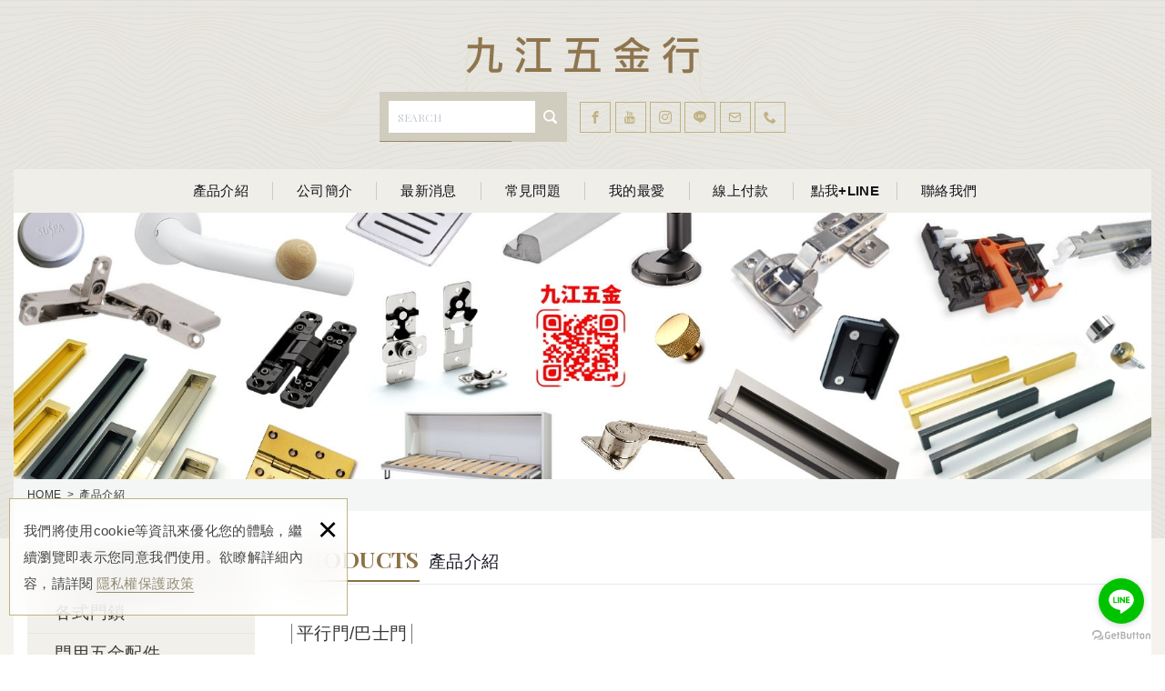

--- FILE ---
content_type: text/html; charset=UTF-8
request_url: https://www.jioujiang.com/products_list/53/1
body_size: 7713
content:
<!DOCTYPE html>
	<html lang="zh-Hant" class="no-js">
<head>
<meta charset="UTF-8" />
<meta http-equiv="refresh" content="7200"><link rel="alternate" hreflang="zh" href="https://www.jioujiang.com/products_list/53/1" />
<link rel="alternate" hreflang="zh-TW" href="https://www.jioujiang.com/products_list/53/1" />
<link rel="canonical" href="https://www.jioujiang.com/products_list/53/1" />
<meta name="copyright" content="九江五金行" />
<title>九江五金行</title>
<meta name="description" content="九江五金行" />
<meta name="keywords" content="台北五金行,裝潢五金,巴士門,kawajun,緩衝拉門,西德鉸鍊,水平鎖,lamp五金,villes,bortoluzzi," />

<meta property="og:url" content="https://www.jioujiang.com/products_list/53/1" />
<meta name="twitter:title" content="九江五金行" />
<meta property="og:image" content="" />
<meta name="twitter:card" content="summary_large_image" />
<meta name="twitter:image" content="" />

<link rel="stylesheet" type="text/css" href="https://contentbuilder2.newscanshared.com/assets/minimalist-basic/content.css" />
<link rel="stylesheet" type="text/css" href="https://contentbuilder2.newscanshared.com/assets/ionicons/css/ionicons.min.css" />
<link rel="stylesheet" type="text/css" href="https://www.jioujiang.com/css/system/editor.css" />
<meta http-equiv="X-UA-Compatible" content="IE=edge">
<meta name="viewport" content="width=device-width, initial-scale=1, maximum-scale=1.0, user-scalable=0">

<link rel="stylesheet" type="text/css" href="https://contentbuilder2.newscanshared.com/assets/minimalist-basic/content.css">
<link rel="stylesheet" type="text/css" href="https://contentbuilder2.newscanshared.com/assets/ionicons/css/ionicons.min.css">

<link rel="shortcut icon" href="https://www.jioujiang.com/images/common/app_icon/favicon.ico" type="image/x-icon" />
<link rel="apple-touch-icon" sizes="57x57" href="https://www.jioujiang.com/images/common/app_icon/apple-touch-icon-57x57.png">
<link rel="apple-touch-icon" sizes="60x60" href="https://www.jioujiang.com/images/common/app_icon/apple-touch-icon-60x60.png">
<link rel="apple-touch-icon" sizes="72x72" href="https://www.jioujiang.com/images/common/app_icon/apple-touch-icon-72x72.png">
<link rel="apple-touch-icon" sizes="76x76" href="https://www.jioujiang.com/images/common/app_icon/apple-touch-icon-76x76.png">
<link rel="apple-touch-icon" sizes="114x114" href="https://www.jioujiang.com/images/common/app_icon/apple-touch-icon-114x114.png">
<link rel="apple-touch-icon" sizes="120x120" href="https://www.jioujiang.com/images/common/app_icon/apple-touch-icon-120x120.png">
<link rel="apple-touch-icon" sizes="144x144" href="https://www.jioujiang.com/images/common/app_icon/apple-touch-icon-144x144.png">
<link rel="apple-touch-icon" sizes="152x152" href="https://www.jioujiang.com/images/common/app_icon/apple-touch-icon-152x152.png">
<link rel="apple-touch-icon" sizes="180x180" href="https://www.jioujiang.com/images/common/app_icon/apple-touch-icon-180x180.png">
<link rel="icon" type="image/png" href="https://www.jioujiang.com/images/common/app_icon/favicon-16x16.png" sizes="16x16">
<link rel="icon" type="image/png" href="https://www.jioujiang.com/images/common/app_icon/favicon-32x32.png" sizes="32x32">
<link rel="icon" type="image/png" href="https://www.jioujiang.com/images/common/app_icon/favicon-96x96.png" sizes="96x96">
<link rel="icon" type="image/png" href="https://www.jioujiang.com/images/common/app_icon/android-chrome-192x192.png" sizes="192x192">
<meta name="msapplication-square70x70logo" content="https://www.jioujiang.com/images/common/app_icon/smalltile.png" />
<meta name="msapplication-square150x150logo" content="https://www.jioujiang.com/images/common/app_icon/mediumtile.png" />
<meta name="msapplication-wide310x150logo" content="https://www.jioujiang.com/images/common/app_icon/widetile.png" />
<meta name="msapplication-square310x310logo" content="https://www.jioujiang.com/images/common/app_icon/largetile.png" />


<link rel="stylesheet" type="text/css" href="https://design2.newscanshared.com/css/normalize.css">

<link href="https://fonts.googleapis.com/css?family=PT+Sans:400,400i,700" rel="stylesheet">
<link rel="stylesheet" type="text/css" href="https://www.jioujiang.com/css/common/icon-font/style.css">
<link rel="stylesheet" type="text/css" href="https://design2.newscanshared.com/css/common/share-icon-font/style.css">
<link rel="stylesheet" type="text/css" href="https://design2.newscanshared.com/font/icon-font/style.css">

<link rel="stylesheet" type="text/css" href="https://design2.newscanshared.com/css/basic.css">
<link rel="stylesheet" type="text/css" href="https://design2.newscanshared.com/css/editor.css">

<link rel="stylesheet" type="text/css" href="https://www.jioujiang.com/css/common/_editor_style.css">

<link rel="stylesheet" type="text/css" href="https://www.jioujiang.com/css/common/style.css">

<script src="https://design2.newscanshared.com/js/jquery.min.js"></script>
<script defer src="https://design2.newscanshared.com/js/modernizr.js"></script>
<script defer src="https://static.addtoany.com/menu/page.js"></script>


<script type="text/javascript">
			var csrf_value = '69b10a76c852348c4c443f88480d20a1';
	</script>	<link rel="stylesheet" type="text/css" href="https://www.jioujiang.com/css/common/products.css">
		<!-- GetButton.io widget -->
<script type="text/javascript">
    (function () {
        var options = {
            line: "//lin.ee/CqdA8zj", // Line QR code URL
            call_to_action: "Message us", // Call to action
            position: "right", // Position may be 'right' or 'left'
        };
        var proto = document.location.protocol, host = "getbutton.io", url = proto + "//static." + host;
        var s = document.createElement('script'); s.type = 'text/javascript'; s.async = true; s.src = url + '/widget-send-button/js/init.js';
        s.onload = function () { WhWidgetSendButton.init(host, proto, options); };
        var x = document.getElementsByTagName('script')[0]; x.parentNode.insertBefore(s, x);
    })();
</script>
<!-- /GetButton.io widget -->


<meta name="google-site-verification" content="TP6H3F3PfOUaKk3h7agc2yr6EbagknPxwHjkMzo1xmo" />
<meta name="msvalidate.01" content="EFEBB70DD6F07950B33402FF26026168" />

<!-- Global site tag (gtag.js) - Google Analytics -->
<script async src="https://www.googletagmanager.com/gtag/js?id=G-02YLNT913E"></script>
<script>
  window.dataLayer = window.dataLayer || [];
  function gtag(){dataLayer.push(arguments);}
  gtag('js', new Date());

  gtag('config', 'G-02YLNT913E');
</script></head>
<body itemscope="itemscope" itemtype="https://schema.org/WebPage">
		<div class="wrapper">
		<div class="container">
			<header id="header" class="site-header" itemscope="itemscope" itemtype="https://schema.org/WPHeader">
					<div class="header-sheet">
		<div class="container">
			<div class="content-text">
				我們將使用cookie等資訊來優化您的體驗，繼續瀏覽即表示您同意我們使用。欲瞭解詳細內容，請詳閱<a rel="noopener" href="https://www.jioujiang.com/privacy">隱私權保護政策</a>			</div>
			<button type="button" class="close-ontop">×</button>
		</div>
	</div>
	
<div class="container">
				<div class="site-title"><a href="https://www.jioujiang.com/" class="logo ibtn" itemprop="url"><span itemprop="headline">九江五金行</span></a></div>
			<div class="left-nav">
	</div>
	<div class="right-nav">
		<div class="search-box">
	<form action="https://www.jioujiang.com/products_search" method="post">
					<input type="hidden" name="csrf_test_name" value="69b10a76c852348c4c443f88480d20a1">
				<input type="text" name="PdSearch" id="PdSearch" class="form-control" placeholder="SEARCH" value="">
		<input type="submit" value="SEARCH" class="ibtn search">
	</form>
</div>		<ul class="share list-inline">
			<li>
			<a href="#" class="btn cm-fb" target="_blank" rel="nofollow noopener noreferrer" alt="Facebook" title="Facebook"><i class="community-common-facebook"></i></a>
		</li>
				<li>
			<a href="#" class="btn cm-youtube" target="_blank" rel="nofollow noopener noreferrer" alt="YouTube" title="YouTube"><i class="community-common-youtube"></i></a>
		</li>
				<li>
			<a href="#" class="btn cm-instagram" target="_blank" rel="nofollow noopener noreferrer" alt="Instagram" title="Instagram"><i class="community-common-instagram"></i></a>
		</li>
				<li>
			<a href="# @a23315987" class="btn cm-line" target="_blank" rel="nofollow noopener noreferrer" alt="LINE好友" title="LINE好友"><i class="community-common-line"></i></a>
		</li>
				<li>
			<a href="mailto:#" class="btn cm-mail" alt="E-mail" title="E-mail"><i class="community-common-mail"></i></a>
		</li>
				<li>
			<a href="tel:#" class="btn cm-phone" alt="電話" title="電話"><i class="community-common-phone"></i></a>
		</li>
	</ul>	</div>
	<nav class="site-nav" role="navigation" itemscope itemtype="https://schema.org/SiteNavigationElement">
		<ul class="menu list-inline">
	<!-- 20210611 設計備註滿版選單 -->
	<li itemprop="name" class="hover-on full_menu"><a itemprop="url" href="https://www.jioujiang.com/products_list/all/1">產品介紹</a>
					<ul>
										<li itemprop="name"  ><a itemprop="url" href="https://www.jioujiang.com/products_list/3/1">各式門鎖</a></li>
															<li itemprop="name"  ><a itemprop="url" href="https://www.jioujiang.com/products_list/149/1">門用五金配件</a></li>
															<li itemprop="name"  ><a itemprop="url" href="https://www.jioujiang.com/products_list/2/1">西德鉸鍊</a></li>
															<li itemprop="name"  ><a itemprop="url" href="https://www.jioujiang.com/products_list/167/1">各式鉸鍊</a></li>
															<li itemprop="name"  ><a itemprop="url" href="https://www.jioujiang.com/products_list/220/1">門擋</a></li>
															<li itemprop="name"  ><a itemprop="url" href="https://www.jioujiang.com/products_list/290/1">抽屜滑軌</a></li>
															<li itemprop="name"  ><a itemprop="url" href="https://www.jioujiang.com/products_list/264/1">現代風格把手</a></li>
															<li itemprop="name"  ><a itemprop="url" href="https://www.jioujiang.com/products_list/146/1">鄉村/古典風格把手</a></li>
															<li itemprop="name"  ><a itemprop="url" href="https://www.jioujiang.com/products_list/147/1">撐桿/掀桿</a></li>
															<li itemprop="name"  ><a itemprop="url" href="https://www.jioujiang.com/products/148/1">隱式伸展桌/椅</a></li>
															<li itemprop="name"  ><a itemprop="url" href="https://www.jioujiang.com/products_list/150/1">旋轉衣架/鞋架</a></li>
															<li itemprop="name"  ><a itemprop="url" href="https://www.jioujiang.com/products_list/151/1">拉門五金 / 折門五金</a></li>
															<li itemprop="name"  ><a itemprop="url" href="https://www.jioujiang.com/products_list/53/1">平行門/巴士門</a></li>
															<li itemprop="name"  ><a itemprop="url" href="https://www.jioujiang.com/products_list/54/1">萬向軌 萬向輪</a></li>
															<li itemprop="name"  ><a itemprop="url" href="https://www.jioujiang.com/products_list/55/1">廚具配件 / 各式拉籃</a></li>
															<li itemprop="name"  ><a itemprop="url" href="https://www.jioujiang.com/products_list/417/1">衣物間五金配件</a></li>
															<li itemprop="name"  ><a itemprop="url" href="https://www.jioujiang.com/products_list/427/1">廁所衛浴配件</a></li>
															<li itemprop="name"  ><a itemprop="url" href="https://www.jioujiang.com/products_list/378/1">通風孔/出線孔/投入孔</a></li>
															<li itemprop="name"  ><a itemprop="url" href="https://www.jioujiang.com/products_list/56/1">地排/水槽/水龍頭</a></li>
															<li itemprop="name"  ><a itemprop="url" href="https://www.jioujiang.com/products_list/57/1">化妝螺絲/鏡珠</a></li>
															<li itemprop="name"  ><a itemprop="url" href="https://www.jioujiang.com/products_list/58/1">玻璃五金</a></li>
															<li itemprop="name"  ><a itemprop="url" href="https://www.jioujiang.com/products/357/1">輕鋼架 / 吊畫鋼索配件</a></li>
															<li itemprop="name"  ><a itemprop="url" href="https://www.jioujiang.com/products_list/362/1">液晶電視/投影機架</a></li>
															<li itemprop="name"  ><a itemprop="url" href="https://www.jioujiang.com/products_list/374/1">床板上掀五金</a></li>
															<li itemprop="name"  ><a itemprop="url" href="https://www.jioujiang.com/products/377/1">電動桌五金</a></li>
															<li itemprop="name"  ><a itemprop="url" href="https://www.jioujiang.com/products_list/389/1"> 安全輔助扶手</a></li>
															<li itemprop="name"  ><a itemprop="url" href="https://www.jioujiang.com/products_list/308/1">門弓器/地鉸鍊</a></li>
															<li itemprop="name"  ><a itemprop="url" href="https://www.jioujiang.com/products_list/297/1">閣樓梯/樓梯五金</a></li>
															<li itemprop="name"  ><a itemprop="url" href="https://www.jioujiang.com/products_list/322/1">鐵工/鐵櫃五金</a></li>
															<li itemprop="name"  ><a itemprop="url" href="https://www.jioujiang.com/products_list/325/1">其他產品</a></li>
												</ul>
			</li>
	<li itemprop="name" class="hover-on">
					<a itemprop="url" href="https://www.jioujiang.com/about/2">公司簡介</a>
						</li>
		<li itemprop="name"><a itemprop="url" href="https://www.jioujiang.com/news/all/1">最新消息</a></li>
	<li itemprop="name"><a itemprop="url" href="https://www.jioujiang.com/faq/all/1">常見問題</a></li>
	<li itemprop="name"><a class="chg_num" itemprop="url" href="https://www.jioujiang.com/wishlist/all/1">我的最愛</a></li>
	<li itemprop="name"><a itemprop="url" href="https://payment.ecpay.com.tw/QuickCollect/PayData?mpzD9%2bt8KfSu0G4U%2bVDo5owE8FxqTDDxPg5gAv3q%2bQY%3d" target="_blank">線上付款</a></li>
	<li itemprop="name"><a itemprop="url" href="https://line.me/R/ti/p/%40zre2703o" target="_blank">點我+LINE</a></li>
			<li itemprop="name"><a itemprop="url" href="https://www.jioujiang.com/contact">聯絡我們</a></li>
		<li itemprop="name"><a itemprop="url" href="https://www.jioujiang.com/disclaimer">免責聲明</a></li>
	<li itemprop="name"><a itemprop="url" href="https://www.jioujiang.com/terms">使用條款</a></li>
	<li itemprop="name"><a itemprop="url" href="https://www.jioujiang.com/privacy">隱私權保護政策</a></li>
</ul>	</nav>
</div>
<script>
	// 每頁最上面的注意事項
	$(document).ready(function(){
	  $(".close-ontop").click(function(){
		$('body').addClass('header-active');
		$(".header-sheet").slideUp(500);
	  });
	});
</script>

	<script>
		$(document).ready(function() {
			$(".close-ontop").click(function() {
				$('body').addClass('header-active');
				$(".header-sheet").slideUp(500);
			});

		});
	</script>
			</header>
			<div class="banner">
	<div class="item">
	<img class="lazyload" data-src="https://www.jioujiang.com/upload/20210430094602iyazo1.jpg" alt="">
	</div>
</div>			<main class="site-main has-side">
				<div class="main-content">
					<header class="main-top">
						<div class="container">
							<ol class="breadcrumb list-inline" itemscope itemtype="https://schema.org/BreadcrumbList">
								<li itemprop="itemListElement" itemscope itemtype="https://schema.org/ListItem">
									<a itemprop="item" href="https://www.jioujiang.com/">
									<span itemprop="name">HOME</span></a>
									<meta itemprop="position" content="1" />
								</li>
								<li itemprop="itemListElement" itemscope itemtype="https://schema.org/ListItem">
									<a itemprop="item" href="https://www.jioujiang.com/products/all/1">
									<span itemprop="name">產品介紹</span></a>
									<meta itemprop="position" content="2" />
								</li>
							</ol>
						</div>
					</header>
					<div class="container">
						<aside class="side">
							<div class="title">產品介紹</div>
<ul class="side-nav list-v has-bg">
	<li ><a href="https://www.jioujiang.com/products_list/3/1">各式門鎖</a></li><li ><a href="https://www.jioujiang.com/products_list/149/1">門用五金配件</a></li><li ><a href="https://www.jioujiang.com/products_list/2/1">西德鉸鍊</a></li><li ><a href="https://www.jioujiang.com/products_list/167/1">各式鉸鍊</a></li><li ><a href="https://www.jioujiang.com/products_list/220/1">門擋</a></li><li ><a href="https://www.jioujiang.com/products_list/290/1">抽屜滑軌</a></li><li ><a href="https://www.jioujiang.com/products_list/264/1">現代風格把手</a></li><li ><a href="https://www.jioujiang.com/products_list/146/1">鄉村/古典風格把手</a></li><li ><a href="https://www.jioujiang.com/products_list/147/1">撐桿/掀桿</a></li><li ><a href="https://www.jioujiang.com/products/148/1">隱式伸展桌/椅</a></li><li ><a href="https://www.jioujiang.com/products_list/150/1">旋轉衣架/鞋架</a></li><li ><a href="https://www.jioujiang.com/products_list/151/1">拉門五金 / 折門五金</a></li><li class="active"><a href="https://www.jioujiang.com/products_list/53/1">平行門/巴士門</a></li><li ><a href="https://www.jioujiang.com/products_list/54/1">萬向軌 萬向輪</a></li><li ><a href="https://www.jioujiang.com/products_list/55/1">廚具配件 / 各式拉籃</a></li><li ><a href="https://www.jioujiang.com/products_list/417/1">衣物間五金配件</a></li><li ><a href="https://www.jioujiang.com/products_list/427/1">廁所衛浴配件</a></li><li ><a href="https://www.jioujiang.com/products_list/378/1">通風孔/出線孔/投入孔</a></li><li ><a href="https://www.jioujiang.com/products_list/56/1">地排/水槽/水龍頭</a></li><li ><a href="https://www.jioujiang.com/products_list/57/1">化妝螺絲/鏡珠</a></li><li ><a href="https://www.jioujiang.com/products_list/58/1">玻璃五金</a></li><li ><a href="https://www.jioujiang.com/products/357/1">輕鋼架 / 吊畫鋼索配件</a></li><li ><a href="https://www.jioujiang.com/products_list/362/1">液晶電視/投影機架</a></li><li ><a href="https://www.jioujiang.com/products_list/374/1">床板上掀五金</a></li><li ><a href="https://www.jioujiang.com/products/377/1">電動桌五金</a></li><li ><a href="https://www.jioujiang.com/products_list/389/1"> 安全輔助扶手</a></li><li ><a href="https://www.jioujiang.com/products_list/308/1">門弓器/地鉸鍊</a></li><li ><a href="https://www.jioujiang.com/products_list/297/1">閣樓梯/樓梯五金</a></li><li ><a href="https://www.jioujiang.com/products_list/322/1">鐵工/鐵櫃五金</a></li><li ><a href="https://www.jioujiang.com/products_list/325/1">其他產品</a></li></ul>						</aside>
						<div class="content">
							<div class="main-title"><i></i><span><b>PRODUCTS</b><h1 class="main-title-b" itemprop="headline">產品介紹</h1></span><i></i></div>
							<ol class="breadcrumb list-inline products-breadcrumb" itemscope="" itemtype="https://schema.org/BreadcrumbList">
																	<li itemprop="itemListElement" itemscope="" itemtype="https://schema.org/ListItem">
										<a itemprop="item" href="https://www.jioujiang.com/products_list/53/1">
										<span itemprop="name">平行門/巴士門</span></a>
										<meta itemprop="position" content="1">
									</li>
															</ol>
							<ul class="products-list list-h type-list" itemscope="itemscope" itemtype="https://schema.org/ItemList">
																<li class="item" itemprop="itemListElement" itemscope="" itemtype="https://schema.org/ListItem">
									<div class="box ">
										<meta itemprop="position" content="1">
										<figure class="pic"><img class="lazyload" data-src="https://www.jioujiang.com/upload/202107181550170x5oh1.jpg" src="https://www.jioujiang.com/upload/t_202107181550170x5oh1.jpg" height="300"  itemprop="image"  /></figure>
										<div class="text clearfix">
											<h3 class="name" itemprop="name">平面拉門門 / 巴士門</h3>
										</div>
										<a itemprop="url" class="cover" href="https://www.jioujiang.com/products/53_59/1" title="平面拉門門 / 巴士門" alt="平面拉門門 / 巴士門">平面拉門門 / 巴士門</a>
									</div>
								</li>
																	<li class="item" itemprop="itemListElement" itemscope="" itemtype="https://schema.org/ListItem">
									<div class="box ">
										<meta itemprop="position" content="1">
										<figure class="pic"><img class="lazyload" data-src="https://www.jioujiang.com/upload/20210718155026wq9761.jpg" src="https://www.jioujiang.com/upload/t_20210718155026wq9761.jpg" height="300"  itemprop="image"  /></figure>
										<div class="text clearfix">
											<h3 class="name" itemprop="name">上下閘刀門</h3>
										</div>
										<a itemprop="url" class="cover" href="https://www.jioujiang.com/products/53_60/1" title="上下閘刀門" alt="上下閘刀門">上下閘刀門</a>
									</div>
								</li>
																</ul>
							<div class="btn-box">
															</div>
						</div>
					</div>
				</div>
			</main>
			<footer class="site-footer" role="contentinfo" itemscope="itemscope" itemtype="https://schema.org/WPFooter">
				<div class="container">
	<div class="site-info col">
		<div class="info row">
<div class="col"><img alt="" src="/upload/images/QR_jpeg_black_png(1).png" style="width: 100px; height: 100px; " /></div>

<div class="col">Line ID<br />
@a23315987</div>

<div class="col">
<div><span>電話</span><a href="tel:02-2331-5987">02-2331-5987</a></div>

<div><span>傳真</span>02-2389-9959</div>

<div><span>Mail</span><a href="mailto:a23315987@yahoo.com.tw">a23315987@yahoo.com.tw</a></div>

<div><span>營業時間</span>週一到週五 8:00 ~ 18:00<br />
地址：臺北市萬華區西寧南路233號<br />
點擊 Google Maps 導航：<br />
<a href="https://goo.gl/maps/TkRT3ysRTDHLdHrH7">https://goo.gl/maps/TkRT3ysRTDHLdHrH7</a></div>
</div>

<div class="col">
<div>轉帳資訊</div>

<div>國泰世華西門分行 (013)</div>

<div>帳號：056-5060-25139</div>

<div>戶名：江柏翰</div>
</div>
</div>
			</div>
	<div class="site-map col">
		<div class="title">NAVIGATION</div>
		<ul class="list-v">
			<li><a href="https://www.jioujiang.com/about/2">公司簡介</a></li>
			<li><a href="https://www.jioujiang.com/products_list/all/1">產品介紹</a></li>
			<li><a href="https://www.jioujiang.com/news/all/1">最新消息</a></li>
			<li><a href="https://www.jioujiang.com/faq/all/1">常見問題</a></li>
		</ul>
		<ul class="list-v">
			<li><a href="https://www.jioujiang.com/wishlist/all/1">我的最愛</a></li>
			<li><a href="https://www.jioujiang.com/" target="_blank">線上付款</a></li>
			<li><a href="https://line.me/R/ti/p/%40zre2703o" target="_blank">點我+LINE</a></li>
							<li><a href="https://www.jioujiang.com/contact">聯絡我們</a></li>
					</ul>
		<ul class="list-v">
			<li><a href="https://www.jioujiang.com/disclaimer">免責聲明</a></li>
			<li><a href="https://www.jioujiang.com/terms">使用條款</a></li>
		</ul>
	</div>
</div>
<p class="copyright-box">
	<span class="copyright" itemprop="copyrightHolder">Copyright ©  <strong>版權所有 &copy; 九江五金行</strong><br />
<br />
<strong>免責聲明</strong><br />
歡迎您光臨「九江五金行 網站」(以下簡稱本網站)，任何瀏覽本網站的人士，須自行承擔一切風險。<br />
本網站不會負責任何因瀏覽或使用本網站而引致之損失。本網站不會作出任何默示的擔保。<br />
本網站承諾力求網站內容之準確性及完整性，但內容如有錯誤或遺漏，本網站不會承擔任何賠償責任<br />
本網站內容，可能會隨時更改，而不作另行通知。產品的一切規格、配件，以實際出貨商品為準。<br />
本網站可隨時停止或變更資料及有關條款而毋須事前通知用戶。<br />
<br />
&nbsp;</span>
	<span class="author" itemprop="author">網頁設計 │ 新視野 </span>
	| <a href="https://www.jioujiang.com/privacy">隱私權保護政策</a>
</p>			</footer>
		</div>
	</div>
	<div class="floating top-hide">
	<a href="#" class="gotop" title="TOP">TOP</a>
</div><div id="mobile-fixed">
	<ul>
		<li><span class="btn toggle-mmenu toggleBtn" data-toggletag="mmenu-open"><i class="ic ic-m-menu"></i></span></li>
		<li><a href="#mobile-search" class="toggleBtn"><i class="ic ic-m-search"></i></a></li>
				<li><a href="https://www.jioujiang.com/contact"><i class="ic ic-m-contact"></i></a></li>
						<li><a href="https://www.jioujiang.com/"><i class="ic ic-m-home"></i></a></li>
	</ul>
</div>
<div id="mobile-search">
	<div class="search-box">
	<form action="https://www.jioujiang.com/products_search" method="post">
					<input type="hidden" name="csrf_test_name" value="69b10a76c852348c4c443f88480d20a1">
				<input type="text" name="PdSearch" id="PdSearch" class="form-control" placeholder="SEARCH" value="">
		<input type="submit" value="SEARCH" class="ibtn search">
	</form>
</div></div>

<span class="btn toggle-mmenu-cover toggleBtn" data-toggletag="mmenu-open"></span>
<div id="mobile-menu">
	<div class="language-menu">
		<span class="btn toggle-mmenu-close toggleBtn" data-toggletag="mmenu-open"><i class="ic ic-m-close"></i></span>
	</div>
	<div class="main-menu" role="navigation" itemscope itemtype="https://schema.org/SiteNavigationElement">
		<ul class="menu list-inline">
	<!-- 20210611 設計備註滿版選單 -->
	<li itemprop="name" class="hover-on full_menu"><a itemprop="url" href="https://www.jioujiang.com/products_list/all/1">產品介紹</a>
					<ul>
										<li itemprop="name"  ><a itemprop="url" href="https://www.jioujiang.com/products_list/3/1">各式門鎖</a></li>
															<li itemprop="name"  ><a itemprop="url" href="https://www.jioujiang.com/products_list/149/1">門用五金配件</a></li>
															<li itemprop="name"  ><a itemprop="url" href="https://www.jioujiang.com/products_list/2/1">西德鉸鍊</a></li>
															<li itemprop="name"  ><a itemprop="url" href="https://www.jioujiang.com/products_list/167/1">各式鉸鍊</a></li>
															<li itemprop="name"  ><a itemprop="url" href="https://www.jioujiang.com/products_list/220/1">門擋</a></li>
															<li itemprop="name"  ><a itemprop="url" href="https://www.jioujiang.com/products_list/290/1">抽屜滑軌</a></li>
															<li itemprop="name"  ><a itemprop="url" href="https://www.jioujiang.com/products_list/264/1">現代風格把手</a></li>
															<li itemprop="name"  ><a itemprop="url" href="https://www.jioujiang.com/products_list/146/1">鄉村/古典風格把手</a></li>
															<li itemprop="name"  ><a itemprop="url" href="https://www.jioujiang.com/products_list/147/1">撐桿/掀桿</a></li>
															<li itemprop="name"  ><a itemprop="url" href="https://www.jioujiang.com/products/148/1">隱式伸展桌/椅</a></li>
															<li itemprop="name"  ><a itemprop="url" href="https://www.jioujiang.com/products_list/150/1">旋轉衣架/鞋架</a></li>
															<li itemprop="name"  ><a itemprop="url" href="https://www.jioujiang.com/products_list/151/1">拉門五金 / 折門五金</a></li>
															<li itemprop="name"  ><a itemprop="url" href="https://www.jioujiang.com/products_list/53/1">平行門/巴士門</a></li>
															<li itemprop="name"  ><a itemprop="url" href="https://www.jioujiang.com/products_list/54/1">萬向軌 萬向輪</a></li>
															<li itemprop="name"  ><a itemprop="url" href="https://www.jioujiang.com/products_list/55/1">廚具配件 / 各式拉籃</a></li>
															<li itemprop="name"  ><a itemprop="url" href="https://www.jioujiang.com/products_list/417/1">衣物間五金配件</a></li>
															<li itemprop="name"  ><a itemprop="url" href="https://www.jioujiang.com/products_list/427/1">廁所衛浴配件</a></li>
															<li itemprop="name"  ><a itemprop="url" href="https://www.jioujiang.com/products_list/378/1">通風孔/出線孔/投入孔</a></li>
															<li itemprop="name"  ><a itemprop="url" href="https://www.jioujiang.com/products_list/56/1">地排/水槽/水龍頭</a></li>
															<li itemprop="name"  ><a itemprop="url" href="https://www.jioujiang.com/products_list/57/1">化妝螺絲/鏡珠</a></li>
															<li itemprop="name"  ><a itemprop="url" href="https://www.jioujiang.com/products_list/58/1">玻璃五金</a></li>
															<li itemprop="name"  ><a itemprop="url" href="https://www.jioujiang.com/products/357/1">輕鋼架 / 吊畫鋼索配件</a></li>
															<li itemprop="name"  ><a itemprop="url" href="https://www.jioujiang.com/products_list/362/1">液晶電視/投影機架</a></li>
															<li itemprop="name"  ><a itemprop="url" href="https://www.jioujiang.com/products_list/374/1">床板上掀五金</a></li>
															<li itemprop="name"  ><a itemprop="url" href="https://www.jioujiang.com/products/377/1">電動桌五金</a></li>
															<li itemprop="name"  ><a itemprop="url" href="https://www.jioujiang.com/products_list/389/1"> 安全輔助扶手</a></li>
															<li itemprop="name"  ><a itemprop="url" href="https://www.jioujiang.com/products_list/308/1">門弓器/地鉸鍊</a></li>
															<li itemprop="name"  ><a itemprop="url" href="https://www.jioujiang.com/products_list/297/1">閣樓梯/樓梯五金</a></li>
															<li itemprop="name"  ><a itemprop="url" href="https://www.jioujiang.com/products_list/322/1">鐵工/鐵櫃五金</a></li>
															<li itemprop="name"  ><a itemprop="url" href="https://www.jioujiang.com/products_list/325/1">其他產品</a></li>
												</ul>
			</li>
	<li itemprop="name" class="hover-on">
					<a itemprop="url" href="https://www.jioujiang.com/about/2">公司簡介</a>
						</li>
		<li itemprop="name"><a itemprop="url" href="https://www.jioujiang.com/news/all/1">最新消息</a></li>
	<li itemprop="name"><a itemprop="url" href="https://www.jioujiang.com/faq/all/1">常見問題</a></li>
	<li itemprop="name"><a class="chg_num" itemprop="url" href="https://www.jioujiang.com/wishlist/all/1">我的最愛</a></li>
	<li itemprop="name"><a itemprop="url" href="https://payment.ecpay.com.tw/QuickCollect/PayData?mpzD9%2bt8KfSu0G4U%2bVDo5owE8FxqTDDxPg5gAv3q%2bQY%3d" target="_blank">線上付款</a></li>
	<li itemprop="name"><a itemprop="url" href="https://line.me/R/ti/p/%40zre2703o" target="_blank">點我+LINE</a></li>
			<li itemprop="name"><a itemprop="url" href="https://www.jioujiang.com/contact">聯絡我們</a></li>
		<li itemprop="name"><a itemprop="url" href="https://www.jioujiang.com/disclaimer">免責聲明</a></li>
	<li itemprop="name"><a itemprop="url" href="https://www.jioujiang.com/terms">使用條款</a></li>
	<li itemprop="name"><a itemprop="url" href="https://www.jioujiang.com/privacy">隱私權保護政策</a></li>
</ul>	</div>
	<div class="share-menu">
		<ul class="share list-inline">
			<li>
			<a href="#" class="btn cm-fb" target="_blank" rel="nofollow noopener noreferrer" alt="Facebook" title="Facebook"><i class="community-common-facebook"></i></a>
		</li>
				<li>
			<a href="#" class="btn cm-youtube" target="_blank" rel="nofollow noopener noreferrer" alt="YouTube" title="YouTube"><i class="community-common-youtube"></i></a>
		</li>
				<li>
			<a href="#" class="btn cm-instagram" target="_blank" rel="nofollow noopener noreferrer" alt="Instagram" title="Instagram"><i class="community-common-instagram"></i></a>
		</li>
				<li>
			<a href="# @a23315987" class="btn cm-line" target="_blank" rel="nofollow noopener noreferrer" alt="LINE好友" title="LINE好友"><i class="community-common-line"></i></a>
		</li>
				<li>
			<a href="mailto:#" class="btn cm-mail" alt="E-mail" title="E-mail"><i class="community-common-mail"></i></a>
		</li>
				<li>
			<a href="tel:#" class="btn cm-phone" alt="電話" title="電話"><i class="community-common-phone"></i></a>
		</li>
	</ul>	</div>
</div>
<script defer src="https://design2.newscanshared.com/js/jquery.scrollTo/jquery.scrollTo.min.js"></script>

<script defer src="https://design2.newscanshared.com/js/basic.js"></script>
<script defer src="https://www.jioujiang.com/scripts/main.js"></script>

<script async src="https://www.jioujiang.com/scripts/lazysizes.min.js"></script>

<link href="https://www.jioujiang.com/scripts/system/alertify.js-0.3.11/alertify.core.css" rel="stylesheet">
<link href="https://www.jioujiang.com/scripts/system/alertify.js-0.3.11/alertify.default.css" rel="stylesheet">
<script src="https://www.jioujiang.com/scripts/system/alertify.js-0.3.11/alertify.min.js"></script>
<script type="text/javascript">
	function reset () {
		alertify.set({
			labels : {
				ok     : "確定",
				cancel : "取消"
			},
			delay : 5000,
			buttonReverse : true,
			buttonFocus   : "ok"
		});
	}
</script>

<script type="text/javascript">
	$(document).ready(function() {
		$('#Imageid').parent('a').click(function() {
			$.ajax({
				type: "get",
				url:  'https://www.jioujiang.com/ajax/captcha_show',
				success: function(msg) {
					$('#Imageid').parent('a').html(msg);
				}
			});
			return false;
		});
	});
</script>

	<script>
		$(document).ready(function() {
			var wid = $(window).width();
			var listtype = location.hash.replace(/#/,'');
			if (wid <= 500) {
				if (listtype == 'item_two') {
					$('.sort_icon .two').addClass('active');
					$('.lists').removeClass('item').addClass('item_two');
				}else{
					$('.sort_icon .one').addClass('active');
					$('.lists').removeClass('item').addClass('item_one');
				}
			} else if (wid <= 784) {
				if (listtype == 'item_one') {
					$('.sort_icon .one').addClass('active');
					$('.lists').removeClass('item').addClass('item_one');
				}else{
					$('.sort_icon .two').addClass('active');
					$('.lists').removeClass('item').addClass('item_two');
				}
			}else{
				if (listtype == 'item_two') {
					$('.sort_icon .two').addClass('active');
					$('.lists').removeClass('item').addClass('item_two');
				}else{
					$('.sort_icon .four').addClass('active');
				}
			}
			$('.sort_icon .ibtn').click(function(event) {
				var ahref = $(this).attr('href').replace(/#/,'');
				$('.sort_icon .ibtn').not($(this)).removeClass('active');
				$(this).addClass('active');
				$('.lists').removeClass('item item_two item_one').addClass(ahref);
			});
		})
	</script>

	<script type="text/javascript">

	function load_cartinfo() {
		$.ajax({
			type: "get",
			url:  'https://www.jioujiang.com/ajax/cartinfo',
			success: function(msg) {
				$('#cartinfo').html(msg);
			}
		});
	}

	function load_mobile_cartinfo() {
		$.ajax({
			type: "get",
			url:  'https://www.jioujiang.com/ajax/mobilecartinfo',
			success: function(msg) {
				$('#mobilecartinfo').html(msg);
				if(parseInt(msg) <= 0) $('#contact').html('');
			}
		});
	}

	function load_headinfo() {
		$.ajax({
			type: "get",
			url:  'https://www.jioujiang.com/ajax/headorderinfo',
			success: function(msg) {
				$('#headorderinfo').html(msg);
			}
		});
	}

	function favorite_del(id){
		alertify.confirm('是否確定刪除此項目？', function (e) {
			if (e) {
				$.ajax({
					type:"post",
					url: 'https://www.jioujiang.com/ajax/favorite_del',
					data: {
						id:id,
						csrf_test_name:csrf_value
					},
					success: function(msg) {
						result = msg.split('@@') ;
						if(result[0]==1){
							location.reload();
						}
						if(result[1]==0){
							$('.chg_num').html('我的最愛');
						}else{
							$('.chg_num').html('我的最愛('+result[1]+')');
						}
					}
				});
			}
		});
	}

	function favorite_add(id){
		$.ajax({
			type:"post",
			url: 'https://www.jioujiang.com/ajax/favorite_add',
			data: {
				id:id,
				csrf_test_name:csrf_value
			},
			success: function(msg) {
				result = msg.split('@@') ;
				if(result[0]==1){
				// 	alert('已加入願望清單') ;
					$('#collect_'+id).attr('class','more active');
				}else{
				// 	alert('已在願望清單中') ;
					$('#collect_'+id).attr('class','more');
				}
				if(result[1]==0){
					$('.chg_num').html('我的最愛');
				}else{
					$('.chg_num').html('我的最愛('+result[1]+')');
				}
			}
		});
	}

	function addItem(data_id,t) {
		var message		= '';
		if( $("#color").length > 0 && $("#color").val() == '') {
			alertify.alert("請選擇規格");
		}else{
			if(message=='') {
				$.ajax({
					type: 'post',
					url:  'https://www.jioujiang.com/ajax/cart',
					data: {
						addid:data_id,
						act:'add',
						color:$('#color').val(),
						num:$('#num').val(),
						csrf_test_name:csrf_value
					},
					success: function(msg)
					{
						load_cartinfo();
						load_mobile_cartinfo();
						load_headinfo();
						alertify.alert("商品已加入詢價車");
												if(t!='') location.href="https://www.jioujiang.com/inquiry";
					}
				});
			}else{
				alertify.alert(message);
			}
		}
	}

	function UpdateCart() {
		$.ajax({
			type: "post",
			url:  'https://www.jioujiang.com/ajax/cart',
			data: $('#inquiry_form').serialize(),
			success: function(data) {
				$('#cart').html(data);
				load_cartinfo();
				load_mobile_cartinfo();
				load_headinfo();
				$('#inquiry_form').validationEngine({
					onValidationComplete: function(form, valid) {
						if(valid) {
							alertify.confirm('確認送出? \n\r按下確定後,請您稍待一會,謝謝您。', function (e) {
								if (e) {
									document.getElementById('inquiry_form').submit();
								}
							});
						}
					}
				});
			}
		});
	}

	function UpCartNum(obj,numtype) {
		var isok = 1;
		if(numtype<0) {
			if(parseInt(obj.val())<=1) isok=0;
		}
		if(isok) {
			var newnum = parseInt(obj.val())+numtype;
			obj.val(newnum);
			UpdateCart();
		}
	}

	function getnum(t) {
		if(t=="+") {
			document.getElementById('num').value = parseInt(document.getElementById('num').value) + 1;
		}else{
			document.getElementById('num').value = document.getElementById('num').value - 1;
		}
		chknum();
	}

	function chknum() {
		var maxnum = 99;
		var minnum = 1;
		var nownum = document.getElementById('num').value;
				var r = /^[0-9]*[1-9][0-9]*$/ ;
		if(!r.test(nownum)) {
			document.getElementById('num').value = minnum;
		}
		if(nownum < minnum ) {
			document.getElementById('num').value = minnum;
		}
		if(nownum > maxnum ) {
			document.getElementById('num').value = maxnum;
		}
	}

	$(document).ready(function() {
		$('#color').change(function() {
			$.ajax({
				type: "get",
				url:  'https://www.jioujiang.com/ajax/chengecolor'+$(this).val(),
				success: function(msg) {
											$('#pro_price_html').html(msg);
									}
			});
		});
	});

	function collect(pid) {
		reset ();
		jQuery.ajax({
			url: 'https://www.jioujiang.com/ajax/collect',
			data: {kind:'collect',pid:pid,csrf_test_name:csrf_value},
			type:"POST",
			success: function(msg) {
				if(msg==0) {
					alertify.alert('商品已在清單中') ;
				}else{
					alertify.alert('已加入清單') ;
				}
			}
		});
	}

	function Jcoll_del(pid) {
		reset ();
		alertify.confirm('是否確定刪除此項目？', function (e) {
			if (e) {
				jQuery.ajax({
					url: 'https://www.jioujiang.com/ajax/coll_del',
					data: {kind:'coll_del',pid:pid,csrf_test_name:csrf_value},
					type:"POST",
					success: function(msg) {
						if(msg) {
							location.reload();
						}
					}
				});
			}
		});
	}

</script>
<script type="text/javascript">
	var showtype;
	//電腦版頁碼
	$('.btn-box a').on('click',function() {
		showtype = location.hash;
		var href1 = $(this).attr('href').toString().split("#");
		var href = href1[0];
		$(this).attr('href',href+showtype);
	});
	//手機版頁碼
	function changePage() {
		var page = $('#page_s :selected').val();
		showtype = location.hash;
		location.href = page+showtype;
	}
</script>


</body>
</html>

--- FILE ---
content_type: text/css
request_url: https://www.jioujiang.com/css/common/icon-font/style.css
body_size: 439
content:
@font-face {
  font-family: 'icon-font';
  src:  url('fonts/icon-font.eot?4k3lrb');
  src:  url('fonts/icon-font.eot?4k3lrb#iefix') format('embedded-opentype'),
    url('fonts/icon-font.ttf?4k3lrb') format('truetype'),
    url('fonts/icon-font.woff?4k3lrb') format('woff'),
    url('fonts/icon-font.svg?4k3lrb#icon-font') format('svg');
  font-weight: normal;
  font-style: normal;
}

[class^="ic-"], [class*=" ic-"] {
  /* use !important to prevent issues with browser extensions that change fonts */
  font-family: 'icon-font' !important;
  speak: none;
  font-style: normal;
  font-weight: normal;
  font-variant: normal;
  text-transform: none;
  line-height: 1;

  /* Better Font Rendering =========== */
  -webkit-font-smoothing: antialiased;
  -moz-osx-font-smoothing: grayscale;
}

.ic-links2:before {
  content: "\e1039";
}
.ic-message01:before {
  content: "\e1040";
}
.ic-message02:before {
  content: "\e1041";
}
.ic-message03:before {
  content: "\e1042";
}
.ic-delete:before {
  content: "\e913";
}
.ic-search02:before {
  content: "\e914";
}
.ic-addshop:before {
  content: "\e915";
}
.ic-car:before {
  content: "\e916";
}
.ic-cart2:before {
  content: "\e917";
}
.ic-cart3:before {
  content: "\e918";
}
.ic-cart4:before {
  content: "\e919";
}
.ic-home:before {
  content: "\e920";
}
.ic-ic01:before {
  content: "\e921";
}
.ic-ic02:before {
  content: "\e922";
}
.ic-ic03:before {
  content: "\e923";
}
.ic-member:before {
  content: "\e924";
}
.ic-money2:before {
  content: "\e925";
}
.ic-paid:before {
  content: "\e926";
}
.ic-password:before {
  content: "\e927";
}
.ic-search03:before {
  content: "\e928";
}
.ic-text2:before {
  content: "\e929";
}
.ic-album:before {
  content: "\e1038";
}
.ic-search2:before {
  content: "\e930";
}
.ic-text:before {
  content: "\e931";
}
.ic-chevron-thin-left:before {
  content: "\e100e";
}
.ic-chevron-thin-right:before {
  content: "\e1020";
}
.ic-check:before {
  content: "\e912";
}
.ic-arrow-right2:before {
  content: "\e1016";
}
.ic-add2:before {
  content: "\e1017";
}
.ic-minus2:before {
  content: "\e1018";
}
.ic-cross2:before {
  content: "\e1019";
}



--- FILE ---
content_type: text/css
request_url: https://www.jioujiang.com/css/common/_editor_style.css
body_size: 789
content:
/*------------ info.row ------------*/
.info.row{
    display: flex;
    align-items: flex-start;
    justify-content: center;
}
.info.row .col{
    padding:0 20px 0 0;
    box-sizing: border-box;
    font-size:14px;
    line-height:1.8;
}
.info.row .col:nth-child(1){
    padding-left: 0;
    flex-basis:130px;
}
.info.row .col:nth-child(2){
    padding-left: 0;
    flex-basis:130px;
}
.info.row .col:nth-child(3){
    
}
.info.row .col:nth-child(4){
    
}
.info.row .col img{
    /* border: 1px solid #fff; */
    background: #fff;
}
.info.row .col span{
    margin-right: 10px;
}
@media screen and (max-width: 767px) {
    .info.row{
        flex-direction:column;
    }
    .info.row .col{
        margin-bottom:20px;
        width: 100%;
    }
    .info.row .col:nth-child(1){
        flex-basis:inherit;
    }
    .info.row .col:nth-child(2){
        flex-basis:inherit;
    }
}
/*------------ about-editor ------------*/

.about-editor .tb01 .txt {
    padding: 0 50px 0 0;
}

.about-editor .tb01 .pic {
    width: 180px;
}

.about-editor {
    position: relative;
}

.about-editor .about_top {
    position: relative;
    margin: 0 0 30px;
}

.about-editor .about_top .text {
    background: #E4E1D8;
    padding: 40px 60px;
    width: 45%;
    position: absolute;
    right: 0;
    top: 50%;
    transform: translateY(-50%);
}

.about-editor .about_top .text::after {
    content: 'ABOUT US';
    position: absolute;
    width: 38px;
    line-height: 38px;
    background: #9E3D46;
    top: 0;
    left: 0;
    -webkit-writing-mode: vertical-lr;
    writing-mode: vertical-lr;
    font-family: 'Playfair Display', sans-serif;
    color: #fff;
    font-size: 20px;
    padding: 16.4px 0;
}

.about-editor .about_top .text .title {
    margin: 0 0 20px;
}

.about-editor .about_top .text h3 {
    color: #373737;
    font-size: 30px;
    font-weight: bold;
    margin: 0;
    padding: 0 0 20px;
    position: relative;
    line-height: 1;
}

.about-editor .about_top .text h3::after {
    content: '';
    position: absolute;
    background: #C0B283;
    width: 59px;
    height: 2px;
    bottom: 0;
    left: 0;
}

.about-editor .about_top .text p {
    margin: 0;
}

.about-editor .about_bottom {
    display: flex;
}

.about-editor .about_bottom .about_box {
    width: calc(100% / 4);
    text-align: center;
}

.about-editor .about_bottom .about_box {
    margin-right: 25px;
}

.about-editor .about_bottom .about_box:last-child {
    margin: 0;
}

@media screen and (max-width: 1000px) {
    .about-editor .about_top .text {
        background: #E4E1D8;
        padding: 40px 60px;
        width: 100%;
        position: relative;
        right: 0;
        top: initial;
        transform: unset;
        margin: 30px 0 0;
        box-sizing: border-box;
    }
    .about-editor .about_top {
        position: relative;
        margin: 0 0 30px;
        text-align: center;
    }
    .about-editor .about_top .text h3::after {
        left: 0;
        right: 0;
        margin: 0 auto;
    }
}

@media screen and (max-width: 500px) {
    .about-editor .about_bottom .about_box {
        width: calc(100% / 2 - 13px);
    }
    .about-editor .about_bottom {
        flex-wrap: wrap;
    }
    .about-editor .about_bottom .about_box:nth-child(2n) {
       margin: 0;
    }
    .about-editor .about_bottom .about_box img {
        width: 100%;
    }
    .about-editor .about_bottom .about_box {
        margin-bottom: 25px;
    }
    .about-editor .about_bottom .about_box:last-child,
    .about-editor .about_bottom .about_box:nth-last-of-type(2){
        margin-bottom: 0;
    }
}

/*------------ products-editor ------------*/

/*------------ news-editor ------------*/

/*------------ notice-editor ------------*/

/*------------ terms-editor ------------*/

.terms-editor {
    font-size: 14px;
    line-height: 1.8;
}

.terms-editor .terms-title {
    color: #AC9745;
    margin: 0;
    font-size: 17px;
}

/*------------ rwd ------------*/

@media screen and (max-width: 600px) {
    .about-editor .tb01 td {
        float: left;
        width: 100%;
        padding: 0;
    }
    .about-editor .tb01 .pic {
        padding: 20px 0 0 0;
        text-align: center;
        width: 100%;
    }
}

--- FILE ---
content_type: text/css
request_url: https://www.jioujiang.com/css/common/style.css
body_size: 9047
content:
@charset "utf-8";
@import url('https://fonts.googleapis.com/css2?family=Playfair+Display:ital,wght@0,400;0,500;0,600;0,700;0,800;0,900;1,400;1,500;1,600;1,700;1,800;1,900&display=swap');
/*製作時刪除*/

.site-nav .menu>li:nth-last-child(-n+3) {
    display: none;
}

/*!製作時刪除*/

/*------------ basic ------------*/

body {
    font-family: "微軟正黑體", Arial, "文泉驛正黑", "WenQuanYi Zen Hei", "儷黑 Pro", "LiHei Pro", "Microsoft JhengHei", "微软雅黑", "メイリオ", "맑은 고딕", sans-serif;
    color: #373737;
    font-size: 15px;
    line-height: 1.95;
    letter-spacing: 0.35px;
}

.wrapper {
    background: url('../../images/common/bg/bg06.jpg') center top no-repeat, #F5F3ED;
    position: relative;
}

.wrapper>.container {
    max-width: 1705px;
}

.container {
    padding: 0 15px;
    max-width: 1440px;
}

h3.name {
    margin: 0;
}

/*------------ / basic ------------*/

.box .pic {
    position: relative;
    overflow: hidden;
}

.box .pic img {
    -moz-transform: scale(1);
    -webkit-transform: scale(1);
    -o-transform: scale(1);
    -ms-transform: scale(1);
    transform: scale(1);
    -webkit-transition: all 0.8s ease;
    -moz-transition: all 0.8s ease;
    -ms-transition: all 0.8s ease;
    -o-transition: all 0.8s ease;
    transition: all 0.8s ease;
}

.box:hover .pic img {
    -moz-transform: scale(1.2);
    -webkit-transform: scale(1.2);
    -o-transform: scale(1.2);
    -ms-transform: scale(1.2);
}

/*--- 隱私權 ---*/

.header-sheet {
    position: fixed;
    max-width: 100%;
    bottom: 43px;
    left: 10px;
    width: 320px;
    padding: 20px 35px 20px 15px;
    height: auto;
    text-align: left;
    z-index: 9999;
    background-color: rgba(255,255,255,0.7);
    -webkit-backdrop-filter: blur(20px);
    backdrop-filter: blur(20px);
    color: #444;
    border-radius: 0;
    font-size: 15px;
    line-height: 1.95;
    border: solid 1px #C0B283;
}

.site-header .header-sheet .container, .header-fixed .site-header .header-sheet .container {
    position: relative;
    background: none;
    top: 0;
}

.header-sheet .close-ontop {
    color: #000;
    opacity: 1;
    font-size: 2.4rem;
    position: absolute;
    right: -25px;
    top: 13px;
    transform: translateY(-50%);
    font-weight: 100;
    outline: 0;
}

button.close-ontop {
    -webkit-appearance: none;
    padding: 0;
    cursor: pointer;
    background: 0 0;
    border: 0;
}

.close-ontop {
    float: right;
    font-size: 21px;
    font-weight: 700;
    line-height: 1;
    color: #000;
    text-shadow: 0 1px 0 #fff;
    filter: alpha(opacity=20);
    opacity: .2;
}

.header-sheet a {
    color: #968E75;
    font-weight: bold;
    padding-left: 3px;
    text-decoration: underline;
    text-underline-position: under;
}

/*---! 隱私權 ---*/

/*------------ btn ------------*/

/*-----back-btn-----*/

.btn {
    border-radius: 0px;
}

.btn.back {
    background: #373737;
    color: #fff;
    font-size: 14px;
    line-height: 21px;
    transition: all .3s ease;
    padding: 5px 20px;
    box-sizing: border-box;
}

.btn.back i {
    display: inline-block;
    vertical-align: middle;
    margin: 0 10px 0 0;
    font-weight: bold;
}

.btn.back:hover {
    background: #C0B283;
    color: #fff;
    transition: all .3s ease;
}

/*-----style01-btn-----*/

.btn.style01 {
    transition: all .3s ease;
    display: block;
    background: #FF6363;
    color: #fff;
    line-height: 30px;
    font-size: 15px;
    font-weight: bold;
    margin: 0 0 15px;
}

.btn.style01.bg2 {
    background: #697EA9;
}

.btn.style01.bg3 {
    background: #CCCCCC;
}

.btn.style01.bg4 {
    background: #C7D2DD;
}

.btn.style01:hover {
    transition: all .3s ease;
    background: #C59485;
}

/*-----style02-btn-----*/

.btn.style02 {
    line-height: 30px;
    background: #373737;
    color: #fff;
    font-size: 15px;
    font-weight: bold;
    transition: all .3s ease;
    padding: 0 23px;
}

.btn.style02.bg2 {
    background: #373737;
}

.btn.style02:hover {
    background: #C0B283;
    transition: all .3s ease;
}

/*-----style03-btn-----*/

.btn.style03 {
    transition: all .3s ease;
    background: #373737;
    color: #fff;
    text-decoration: none;
    line-height: 34px;
    padding: 0 19px;
    margin: 0 5px 10px;
}

.btn.style03 i {
    font-size: 18px;
    display: inline-block;
    vertical-align: middle;
    margin: 0 5px 2px 0;
}

.btn.style03:hover {
    transition: all .3s ease;
    background: #C0B283;
}

/*---- btn-box ----*/

.btn-box {
    clear: both;
    padding: 30px 0 0 0;
    position: relative;
    text-align: center;
}

.btn-box.align-left {
    text-align: left;
}

.btn-box.align-right {
    text-align: right;
}

.btn-box.has-border {
    border-top: 1px solid #E4EDD1;
}

.btn-box.align-right .btn {
    margin-left: 15px;
}

.btn-box.align-left .btn {
    margin-right: 15px;
}

.btn-block .btn {
    display: block;
    width: 100%;
}

/*------------ / btn ------------*/

/*------------ site_header ------------*/

.site-header {
    position: relative;
}

.site-header .container {
    max-width: 100%;
    padding: 0;
}

.site-title {
    text-align: center;
    margin: 54px 0 54px;
}

.site-title .logo {
    color: transparent;
    background: url(../../images/common/logo.png) 50% 50% / contain no-repeat;
    width: 256px;
    height: 41px;
    transition: opacity .3s ease;
}

.site-title .logo:hover {
    opacity: .7;
}

/*------------ left-nav ------------*/

.left-nav {
    position: absolute;
    top: 10px;
    left: 0;
}

.left-nav>ul {
    color: #46505F;
    font-size: 12px;
    line-height: 12px;
    border-width: 0 1px;
    border-style: solid;
    border-color: transparent #A6AEBF transparent #7C869A;
}

.left-nav li {
    border-width: 0 1px;
    border-style: solid;
    border-color: transparent #7C869A transparent #A6AEBF;
}

.left-nav li a {
    transition: all .3s ease;
    padding: 0 13px;
}

.left-nav li a:hover {
    transition: all .3s ease;
    color: #fff;
}

/*------------ right-nav ------------*/

.right-nav {
    position: absolute;
    top: -25px;
    right: 0;
}

.right-nav>* {
    display: inline-block;
    vertical-align: middle;
}

.right-nav>ul>li {
    margin: 0;
}

/*---- language ----*/

.language {
    position: relative;
    margin: 0 -1px;
    display: none;
}

.language .btn {
    display: none;
}

.language ul li {
    float: left;
}

/*---- search-box ----*/

.site-header .search-box {
    position: relative;
    width: 100%;
    background: #d0ccbe;
    padding: 10px 35px 10px 10px;
    box-sizing: border-box;
    display: block;
    float: right;
    margin-bottom: 3px;
}
.site-header .search-box:after {
    content: '';
    display:block;
    position: absolute;
    width: 10px;
    height: 1px;
    left: 0%;
    bottom:0;
    z-index: 2;
    background: #9a8462;
    
    animation: long 2s 1s infinite cubic-bezier(.645, .045, .355, 1);
}


@keyframes long {
    0% {
        width: 0;        
    }

    100% {
        width: 100%;
    }
}
.site-header .search-box .form-control {
    height: 35px;
    line-height: 35px;
    margin: 0;
    border: 0;
    border-radius: 0;
    /*background: rgba(208 ,204 ,190,0.8);*/
    color: #222;
    padding: 0 10px;
    transition: all .1s;
    font-family: 'Playfair Display', sans-serif;
}

.search-box:hover .form-control, .search-box .form-control:focus {
    transition: all .1s;
    background: rgba(255, 255, 255, .5);
}

.site-header .ibtn.search {
    display: block;
    width: 15px;
    height: 15px;
    position: absolute;
    right: 11px;
    top: calc(50% - 7.5px);
    cursor: pointer;
    background: url('../../images/common/ic_search.png');
}

.site-header .ibtn.search:hover {
    background-position: 0 100%;
}

.site-header .search-box a {
    position: absolute;
    right: 11px;
    top: 3px;
    font-size: 15px;
    color: #FFFFFF;
    font-weight: bold;
}

.site-header .search-box:hover a {
    color: #909BB0;
}

.site-header .search-box .form-control::-webkit-input-placeholder {
    color: #909AB0;
    font-size: 12px;
}

.site-header .search-box .form-control:focus::-webkit-input-placeholder {
    color: #666;
}

.site-header .search-box .form-control::-moz-placeholder {
    color: #909AB0;
    font-size: 12px;
}

.site-header .search-box .form-control:focus::-moz-placeholder {
    color: #666;
}

.site-header .search-box .form-control::-ms-input-placeholder {
    color: #909AB0;
    font-size: 12px;
}

.site-header .search-box .form-control:focus::-ms-input-placeholder {
    color: #666;
}

.site-header .search-box .form-control::-moz-placeholder {
    color: #909AB0;
    font-size: 12px;
}

.site-header .search-box .form-control:focus::-moz-placeholder {
    color: #666;
}

/*------------site-nav ------------*/

.site-nav {
    position: relative;
    background: #EFEEE9;
    position: relative;
}

/* .site-nav:before, .site-nav:after {
    content: "";
    height: 9px;
    width: 100%;
    display: block;
    position: absolute;
    bottom: 100%;
    background: url('../../images/common/bg/shadow01.png') no-repeat center top;
} */

.site-nav:after {
    height: 5px;
    background: url('../../images/common/bg/shadow02.png') no-repeat center top;
}

.site-nav>* {
    display: inline-block;
    vertical-align: middle;
}

.site-nav .container {
    display: block;
}

.site-nav .menu {
    text-align: center;
    width: 100%;
}

.site-nav .menu li {
    position: relative;
    margin: 0 -5px 0 0;
}

.site-nav .menu>li::after {
    content: '';
    position: absolute;
    background: #CECABD;
    width: 1px;
    height: 20px;
    top: 50%;
    transform: translateY(-50%);
    left: 0;
}

.site-nav .menu>li:first-of-type::after {
    display: none;
}

.site-nav .menu>li:nth-last-child(-n+2) {
    display: none;
}

.site-nav .menu>li>a {
    color: #121318;
    font-size: 15px;
    padding: 15px 0;
    margin: 0 5px;
    min-width: 105px;
    line-height: 1.2;
    font-weight: bold;
    transition: all .3s ease;
    position: relative;
}

.site-nav .menu>li>a:hover, .site-nav .menu>li.active>a {
    color: #9E3D46;
}

.site-nav .menu>li>a::before {
    content: '';
    position: absolute;
    width: 100px;
    height: 0;
    background: #9E3D46;
    left: 50%;
    transform: translate(-50%);
    bottom: 0;
    transition: all 0.3s ease;
    opacity: 0;
}

.site-nav .menu>li>a:hover:before, .site-nav .menu>li.active>a:before {
    height: 5px;
    opacity: 1;
}

.site-nav .menu li a>span {
    display: none;
}

.site-nav .menu li ul {
    display: none;
    position: absolute;
    z-index: 600;
    width: 150px;
    box-sizing: border-box;
}

.site-nav .menu ul li {
    margin: 0;
}

.site-nav .menu ul li+li {
    border-top: 1px solid rgba(255, 255, 255, 0.2);
}

.site-nav .menu>li>ul {
    top: 100%;
    left: 50%;
    margin-left: -75px;
}

.site-nav .menu ul li a {
    text-align: center;
    color: #373737;
    padding: 8px 0;
    font-size: 15px;
    display: block;
    background: rgba(255, 255, 255, 0.9);
}

.site-nav .menu ul li a:hover, .site-nav .menu ul ul li a:hover {
    background: rgba(158, 61, 71, 0.9);
    color: #fff;
}

.site-nav .menu ul ul {
    position: absolute;
    left: 100%;
    top: 0;
    margin: 0 0 0 1px;
}


/*滿版清單*/

.site-nav .menu .full_menu{
    position: static;
}
.site-nav .menu .full_menu > ul{
    width: 100%;
    left: 0%;
    margin: 0px 0 0 0px;
    padding:20px 30px 20px;
    background: rgba(255, 255, 255, 1);
    height: auto !important;
}
.site-nav .menu .full_menu li{
    position: static;
    padding: 0 5px 0px 0;
}
.site-nav .menu li.full_menu >ul li{
    text-align: left;
}
.site-nav .menu li.full_menu >ul >li{
    float: left;
    padding:0px;
    box-sizing: border-box;
    border-bottom: none;
    position: static;
}
.site-nav .menu>li.full_menu>ul:before {
    content: "";
    display: block;
    position: absolute;
    background: transparent;
    height: 20px;
    width: 100%;
    left: 0;
    right: 0;
}
.site-nav .menu li.full_menu ul ul{
    z-index: 2;
    position: absolute;
    margin: 0;
    width: 100%;
    clear: both;
    left: 0;
    right: 0;
    padding: 0px 30px 20px!important;
    height: auto!important;
    transition: all 0s ease!important;
}
.site-nav .menu li.full_menu ul ul li{
    border-bottom: none;
    display: inline-block;
}
.site-nav .menu li.full_menu ul ul li a{
    padding-left: 40px;
}

.site-nav .menu .full_menu ul a {
    padding: 6.5px 15px;
    background: transparent;
}
/*!滿版清單*/
/*------------share------------*/

.share {
    display: block;
    text-align: right;
    margin: 0 auto;
    clear: both;
    display: flex;
    justify-content: space-between;
}

.share .btn {
    transition: all .3s ease;
    display: inline-block;
    font-size: 21px;
    color: #C0B283;
    background: transparent;
    width: 34px;
    height: 34px;
    line-height: 34px;
    border-radius: 0;
    font-size: 14px;
    margin: 0;
    border: 1px solid #C0B283;
}

.share .btn:hover {
    transition: all .3s ease;
    background: #373737;
    border-color: #373737;
}

.share .facebook .btn:hover {
    color: #FFEFBF;
    border-color: #FFEFBF;
}

.share .google .btn:hover {
    color: #FCB4B6;
    border-color: #FCB4B6;
}

.share .twitter .btn:hover {
    color: #99E5FF;
    border-color: #99E5FF;
}

/*------------ / site_header ------------*/

/*------------ header-fixed ------------*/

.header-fixed .site-header {
    width: 100%;
    position: fixed;
    z-index: 500;
}

.header-fixed .site-header .container {
    position: absolute;
    max-width: 1675px;
    width: 100%;
    top: 0;
    top: -197px;
    left: 0;
    background: #C7D2DD url('../../images/common/bg/bg01.jpg') center top repeat-y;
}

.header-fixed .site-title {
    padding: 13px 15px;
    float: left;
    background: url(../../images/common/bg/bg01.jpg);
    margin: 0;
}

.header-fixed .site-title .logo {
    width: 125px;
    height: 20px;
}

.header-fixed .site-nav {
    background: none;
    float: left;
    padding: 5px 0 0;
}

.header-fixed .site-nav .menu>li>a {
    padding: 16px 0;
}

.header-fixed .left-nav, .header-fixed .right-nav {
    position: static;
    float: right;
    margin: 0;
}

.header-fixed .left-nav ul {
    display: none;
}

.header-fixed .left-nav .func-menu {
    display: block;
    margin: 0;
    padding: 15px 15px 18px;
    background: #A6AEBF;
}

.header-fixed .func-menu>li>a {
    color: #fff;
    padding: 0;
}

.header-fixed .func-menu .cart-box {
    left: auto;
    right: -15px;
    margin: 19px 0 0 0;
}

.header-fixed .share {
    display: none;
}

.header-fixed .site-header .search-box {
    padding: 10px 35px 10px 10px;
    margin: 0;
}

.header-fixed .site-header .search-box .form-control {
    height: 35px;
    line-height: 35px;
    padding: 0 30px 0 10px;
}

.header-fixed .site-header .ibtn.search {
    top: 20px;
}

.header-fixed .banner {
    margin-top: 197px;
}

/*------------ / header-fixed ------------*/

/*------------ banner ------------*/

.banner {
    position: relative;
    text-align: center;
}

/*------------ / banner ------------*/

/*------------ site_main ------------*/

.main-top {
    position: relative;
    background: #F4F6F6;
    margin: 0 0 40px;
    padding: 6px 0;
}

.main-title {
    position: relative;
    margin: 0 0 40px;
    line-height: 1;
    display: flex;
    border-bottom: 1px solid #E9E9E9;
}

.main-title b {
    font-family: 'Playfair Display', sans-serif;
    font-size: 25px;
    color: #8B7246;
    display: inline-block;
    vertical-align: middle;
    margin: 0 10px 0 0;
    position: relative;
    padding: 0 0 10px;
}

.main-title b::after {
    content: '';
    position: absolute;
    width: 100%;
    height: 2px;
    background: #8B7246;
    left: 0;
    bottom: -3px;
}

.main-title .main-title-b {
    color: #191B27;
    font-size: 19px;
    font-weight: bold;
    display: inline-block;
    line-height: 1;
    margin: 0px 0 0;
    padding: 0 0 15px;
}

.site-main {
    position: relative;
    z-index: 1;
    background: url(../../images/common/bg/body_bg.png) 0% 100% no-repeat  ,#fff;
    background-position: center top;
}

.main-content {
    box-sizing: border-box;
    background: #fff;
    /* background: url(../../images/common/bg/body_bg.png) 0% 100% no-repeat  fixed,#fff; */
    background: url(../../images/common/bg/body_bg.png) 0% 100% no-repeat  ,#fff;

    background-position: center top;
    z-index: 100;
    position: relative;
    padding: 0 0 100px;
}

.content {
    min-height: 300px;
    box-sizing: border-box;
}

.content-title {
    font-size: 19px;
    font-weight: bold;
    color: #191A26;
    margin: 10px 0;
    position: relative;
    padding-left: 20px;
}

.content-title::before {
    content: '';
    position: absolute;
    width: 10px;
    height: 10px;
    background: #425085;
    top: 50%;
    left: 0;
    transform: translateY(-50%);
}

/*------------ warning ------------*/

.warning-sect {
    display: none;
}

/*------------ / site_main ------------*/

/*------------ site_footer ------------*/

.site-footer {
    background: #968E75;
    position: relative;
    z-index: 2;
}

.site-footer .container {
    padding: 30px 15px 30px;
}

.site-footer p {
    margin: 0;
}

.site-footer .col {
    width: 50%;
    display: inline-block;
    vertical-align: top;
    margin-right: -4px;
}

.site-footer .site-info {
    color: #FFFFFF;
    font-size: 15px;
    line-height: 1.6;
    border-right: 1px solid #B3AE9F;
}

.site-info .add {
    margin: 0 0 10px;
}

.site-footer .qr-inner {
    max-width: 75px;
    margin: 0 10px 0 0;
    display: inline-block;
    vertical-align: middle;
}

.site-footer .qr-inner span {
    display: block;
    font-size: 13px;
    color: #fff;
    text-align: center;
    background: #B3AE9F;
    line-height: 18px;
    margin: 5px 0 0 0;
}

.site-info-box {
    vertical-align: middle;
    display: inline-block;
    width: calc(100% - 90px);
    font-size: 14px;
}

.site-info-box b {
    width: 60px;
    font-weight: normal;
    text-align: center;
    display: inline-block;
    vertical-align: middle;
    border: 1px solid #fff;
    margin: 0 8px 0 0;
    font-size: 13px;
}

.site-info-box span {
    display: inline-block;
    vertical-align: middle;
    width: calc(100% - 70px)
}

.site-info-box p+p {
    margin: 3px 0 0;
}

.site-footer .site-map {
    padding: 0 0 0 100px;
}

.site-footer .site-map .title {
    color: #fff;
    font-size: 18px;
    font-weight: bold;
    line-height: 1.2;
    letter-spacing: 1px;
    font-family: 'Playfair Display', sans-serif;
    margin: 3px 0 10px;
}

.site-map ul {
    display: inline-block;
    vertical-align: top;
    font-size: 13px;
    line-height: 1.45;
    color: #fff;
}

.site-map ul+ul {
    margin: 0 0 0 35px;
}

.site-map li+li {
    margin: 6px 0 0 0;
}

.site-map ul a:before {
    content: "";
    width: 3px;
    height: 3px;
    background: #fff;
    display: inline-block;
    vertical-align: middle;
    border-radius: 50%;
    margin: 0 7px 0 0;
}

.site-map ul a:hover {
    color: #F1DF9D;
}

.site-footer .copyright-box {
    clear: both;
    border-top: 1px solid #B3AE9F;
    margin: 15px auto 0;
    text-align: center;
    padding: 10px 15px;
    color: #F4F2EC;
    font-size: 12px;
    max-width: 1440px;
    box-sizing: border-box;
}

/*------------ / site_footer ------------*/

/*------------ floating ------------*/

.floating, .floating.fancybox-margin {
    display: block;
    position: fixed;
    z-index: 800;
    right: 50%;
    /* bottom: 30%; */
    bottom: calc(14.5% - 5px);
    margin-right: -868px;
}

.floating .gotop {
    width: 30px;
    height: 80px;
    background: #373737;
    display: block;
    -webkit-writing-mode: vertical-lr;
    writing-mode: vertical-lr;
    padding: 20px 0;
    text-align: right;
    color: #fff;
    font-family: 'Playfair Display', sans-serif;
    font-size: 12px;
    position: relative;
    z-index: 1;
    line-height: 30px;
}

.floating .gotop::before {
    content: '';
    position: absolute;
    background: #C0B283;
    bottom: 0;
    right: 0;
    left: 0;
    height: 0;
    transition: all 0.3s ease;
    z-index: -1;
}

.floating .gotop:hover:before {
    height: 120px;
}

.floating .gotop::after {
    content: '';
    position: absolute;
    width: 1px;
    height: 40px;
    /* bottom: 0; */
    left: 50%;
    transform: translateX(-50%);
    height: 40px;
    background: #fff;
    top: 25px;
}

.floating .gotop:after {
    transform: scale(1, 1);
    animation: scrollup 2s 1s infinite cubic-bezier(.645, .045, .355, 1);
}

@keyframes scrollup {
    0% {
        transform: scale(1, 0);
        transform-origin: 100% 100%;
    }
    55% {
        transform: scale(1, 1);
        transform-origin: 100% 100%;
    }
    70% {
        transform: scale(1, 1);
        transform-origin: 100% 100%;
    }
    85% {
        transform: scale(1, 1);
        transform-origin: 0% 0%;
    }
    100% {
        transform: scale(1, 0);
        transform-origin: 0% 0%;
    }
}

/*------------ / floating ------------*/

/*------------ breadcrumb ------------*/

.breadcrumb {
    color: #373737;
    position: relative;
    font-size: 12px;
}

.breadcrumb li, .breadcrumb li a {
    display: inline;
}

.breadcrumb li+li:before {
    content: ">";
    margin: 0px 3px;
}

.breadcrumb li a:hover {
    color: #968E75;
}

.products-breadcrumb {
    line-height: 1.2;
    color: #373737;
    padding: 0 5px;
    display: inline-block;
    font-size: 19px;
    margin-bottom: 30px;
    border-left: 1px solid #777777;
    border-right: 1px solid #777777;
}

.products-breadcrumb li+li:before {
    content: "-";
}

/*------------ / breadcrumb ------------*/

/*------------ side ------------*/

.side {
    width: 250px;
    vertical-align: top;
    float: left;
    box-sizing: border-box;
    background: #F2F0EB;
}

.has-side .content {
    float: right;
    width: calc(100% - 290px);
    box-sizing: border-box;
    max-width: 1120px;
}

.side-nav {
    position: relative;
}

.side .title {
    color: #373737;
    position: relative;
    line-height: 23px;
    text-align: center;
    font-size: 23px;
    letter-spacing: 2px;
    margin: 0;
    padding: 13.5px 0;
    font-weight: bold;
    background: #E8E6E0;
}

.side-nav-top li {
    margin: 0 0 10px;
}

.side-nav-top a {
    font-size: 16px;
    font-weight: bold;
    color: #CEA497;
    border: 1px solid #CEA497;
    padding: 0 10px;
    transition: all .3s ease;
}

.side-nav-top li a:hover, .side-nav-top li.active a {
    background: #CEA497;
    color: #fff;
    transition: all .3s ease;
}

.side .title:after {
    content: "";
    display: block;
    position: absolute;
    height: 2px;
    width: 106px;
    background: #BFB294;
    bottom: 0;
    left: 50%;
    transform: translateX(-50%);
}

.side-nav>li {
    border-bottom: 1px solid #E8E6E0;
}

.side-nav li a {
    position: relative;
    display: block;
    line-height: 1.2;
    font-size: 15px;
}

.side-nav li a:hover {
    transition: all .3s ease;
}

.side-nav>li>a {
    position: relative;
    font-size: 19px;
    color: #403E39;
    padding: 11px 15px;
    font-weight: bold;
    transition: all .3s ease;
    padding: 11px 15px 11px 30px;
}

.side-nav>li>a:hover, .side-nav>li.active>a {
    background: #AC9745;
    color: #fff;
}

/* .side-nav>li>a:before {
    content: "\f054";
    color: #AB79AD;
    font-size: 12px;
    display: block;
    position: absolute;
    transform: scale(0.7);
    top: 50%;
    left: 10px;
    margin: -5px 0 0 0;
    font-family: 'icon-font' !important;
    speak: none;
    font-style: normal;
    font-weight: normal;
    font-variant: normal;
    text-transform: none;
    line-height: 1;
    -webkit-font-smoothing: antialiased;
    -moz-osx-font-smoothing: grayscale;
}

.side-nav>li>a:hover, .side-nav>li.active>a {
    color: #85b0e3;
    font-weight: bold;
} */

.side-nav>li>a:hover:before, .side-nav>li.active>a:before {
    opacity: 1;
    transition: all .3s ease;
    color: #85b0e3;
}

.side-nav ul {
    margin: 0;
    display: none;
    background: #F2F0EB;
}

.side-nav>li.has-child.active {
    border-bottom: 1px solid #AC9745;
}

.side-nav ul li a {
    padding: 11px 10px 11px 30px;
    color: #403E39;
}

.side-nav ul li>a:hover, .side-nav ul li.active>a {
    color: #9E3D46;
}

.side-nav>li.logout a {
    background: #DCDDD5;
    border: 1px solid #CDCDC5;
}

.side-nav ul ul {
    background: #F4F4F4;
}

.side-nav ul ul li a {
    font-size: 15px;
    color: #777777;
    padding: 11px 10px 11px 45px;
    position: relative;
}

.side-nav ul ul li>a:hover, .side-nav ul ul li.active>a {
    color: #B99F9F;
}

.side-nav ul ul li>a:after {
    content: '';
    position: absolute;
    width: 1px;
    height: 0px;
    background: #B99F9F;
    left: 33px;
    top: 50%;
    transform: translateY(-50%);
    transition: all 0.3s ease;
}

.side-nav ul ul li>a:hover:after, .side-nav ul ul li.active>a:after {
    height: 7px;
}

.side-nav ul ul li>a:before {
    content: '';
    position: absolute;
    width: 0;
    height: 1px;
    background: #B99F9F;
    left: 33px;
    top: 57%;
    transform: translateY(-50%);
    transition: all 0.3s ease;
}

.side-nav ul ul li>a:hover:before, .side-nav ul ul li.active>a::before {
    width: 7px;
}

/*------------ / side ------------*/

/*------------ pagination ------------*/

.pagination {
    text-align: center;
    padding: 0;
    margin: 0;
    font-size: 0;
}

.pagination li {
    display: inline-block;
    vertical-align: bottom;
}

.pagination li a {
    display: block;
    min-width: 30px;
    width: 30px;
    line-height: 21px;
    margin: 0 5px;
    text-align: center;
    color: #777777;
    font-size: 13px;
    box-sizing: border-box;
    transition: all .3s ease;
}

.pagination li a:hover, .pagination li.active a {
    transition: all .3s ease;
    color: #AC9745;
}

.pagination li a.controls {
    font-size: 22px;
    color: #ccc;
    width: 21px;
    height: 21px;
    min-width: inherit;
    margin: 0 20px;
    border: 1px solid #ccc;
}

.pagination li a.controls i {
    line-height: .9;
}

.pagination li a.controls:hover {
    background: #C0B283;
    color: #fff;
}

.page-info {
    display: none;
}

.page-info .form-control {
    display: block;
    width: 100%;
    height: 30px;
    line-height: 30px;
    color: #999;
    padding: 5px 10px;
    text-align: center;
    margin: auto;
    border-radius: 0;
    background: #fff;
}

.page-info .form-control:focus {
    outline: none;
    border-color: #C0B283;
}

/*------------ / pagination ------------*/

/*------------ form ------------*/

/*-----reminder-----*/

.reminder {
    text-align: left;
    margin: 0 0 15px 0;
    padding: 0 20px;
}

.reminder b {
    display: inline-block;
    vertical-align: middle;
    margin: 0 5px 2px 10px;
    width: 0;
    height: 0;
    border-style: solid;
    border-width: 3.5px 0 3.5px 4px;
    border-color: transparent transparent transparent #9E3D46;
}

/*-----form-detail-----*/

.form-control {
    display: block;
    width: 100%;
    height: 25px;
    line-height: 25px;
    color: #666666;
    border: 1px solid #D5D6DD;
    box-sizing: border-box;
    margin-bottom: 6px;
    font-size: 14px;
    padding: 0 10px;
    border-radius: 0;
}

.form-control:focus {
    outline: none;
    border-color: #C0B283;
}

textarea.form-control {
    padding: 8px 10px;
    line-height: 1.4;
    resize: vertical;
    height: 95px;
}

.form-box .form-group {
    padding: 5px 0 15px;
}

.form-box .control-label {
    vertical-align: top;
    box-sizing: border-box;
    color: #666666;
    padding: 0 0 0px 20px;
}

.form-box .control-box {
    position: relative;
    margin: 5px 0 0 0;
}

.form-box .control-box label {
    display: inline-block;
    line-height: inherit;
    margin: 0 10px 6px 5px;
    font-size: 14px;
}

.form-box .btn-group {
    margin: 27px 0 0 0;
}

.form-box-block .control-label, .form-box-block .control-box {
    display: block;
    width: auto;
}

/*-----form-static-control-----*/

.static-control {
    line-height: inherit;
    color: #7370A0;
    font-weight: bold;
    margin: 0 0 0 17px;
}

.static-control.color2 {
    color: #FF6F6F;
}

.static-control.color3 {
    color: #000;
}

/*-----form-wrap-----*/

.form-wrap {
    box-sizing: border-box;
    position: relative;
    margin: 0 auto;
    border: 1px solid #C9C9C9;
    padding: 40px 45px;
}

.form-box {
    position: relative;
}

.form-box .row {
    margin: 0 -10px;
}

.form-box .col {
    float: left;
    width: 50%;
    padding: 0 10px;
}

/*-----form-required-----*/

.form-box .required {
    position: relative;
}

.form-box .required:before {
    content: "";
    width: 0;
    height: 0;
    border-style: solid;
    border-width: 3.5px 0 3.5px 4px;
    border-color: transparent transparent transparent #9E3D46;
    position: absolute;
    top: 50%;
    left: 3px;
    margin: -4px 0 0 0;
}

/*----- captcha -----*/

.form-box .captcha .input-box {
    position: relative;
}

.form-box .captcha .form-control {
    max-width: 270px;
    display: inline-block;
}

.form-box .captcha a {
    display: inline-block;
    vertical-align: middle;
    margin: 0 0 0 10px;
}

.form-box .captcha a i {
    display: inline-block;
    vertical-align: middle;
    font-size: 14px;
    color: #A1B1CA;
    font-weight: bold;
    transition: transform .3s;
    margin: 0 0 0 5px;
}

.form-box .captcha a:hover i {
    color: #AB79AD;
}

/*----- name -----*/

.form-box .name .control-box {
    position: relative;
}

.form-box .name .radio-box {
    position: absolute;
    right: -11px;
    bottom: 100%;
    margin: 0 0 4px;
    line-height: 1.6;
}

.form-box .name .radio-box label {
    display: inline-block;
    margin-bottom: 0;
}

.form-box .name2 .control-box {
    padding-right: 150px;
}

.form-box .name2 .radio-box {
    line-height: 36px;
    position: absolute;
    right: 0;
    bottom: 0;
}

.form-box .name2 .radio-box label {
    margin-bottom: 0;
}

/*----- address -----*/

.form-box .address .input-box:last-child {
    width: 100%;
}

.form-box .address2 .input-box {
    width: 22%;
}

.form-box .address2 .input-box:last-child {
    width: 56%;
}

.form-box .address3 .input-group .input-box {
    width: 20%;
}

.form-box .address3 .input-box:last-child {
    width: 60%;
}

/*----- tips -----*/

.form-box .tips {
    line-height: 1.5;
    margin: 10px 0 0;
    color: #FF6F6F;
    padding: 0 5px;
    font-size: 13px;
}

.form-box.type2 .tips {
    min-height: 0;
}

/*----- input-group -----*/

.form-box .input-group {
    margin: 0 -3px;
}

.form-box .input-group:after {
    visibility: hidden;
    display: block;
    font-size: 0;
    content: " ";
    clear: both;
    height: 0;
}

.form-box .input-group .input-box {
    float: left;
    width: 50%;
    padding: 0 3px;
    box-sizing: border-box;
}

.form-box .input-group .form-control {
    display: inline-block;
}

/*----- radio + checkbox -----*/

.form-radio {
    display: inline-block;
    position: relative;
}

.form-checkbox {
    display: block;
    position: relative;
    margin: 0px 0 5px 0;
}

.form-radio input[type=radio], .form-checkbox input[type=checkbox] {
    cursor: pointer;
    position: absolute;
    top: 0;
    left: 0;
    opacity: 0!important;
    visibility: hidden;
    outline: 0;
    z-index: 150;
    width: 17px;
    height: 17px;
}

.form-radio:before, .form-checkbox:before {
    content: '';
    display: inline-block;
    vertical-align: middle;
    background: 50% 0 / 100% auto no-repeat;
    width: 18px;
    height: 18px;
    margin: 0 3px 5px;
}

.form-radio:before {
    background-image: url('../../images/common/form_radio.png');
    margin: 0 3px 4px 0;
}

.form-checkbox:before {
    background-image: url('../../images/common/form_checkbox.png');
}

.form-radio.checked:before, .form-checkbox.checked:before {
    background-position: 0 100%;
}

/*-----success-box-----*/

.success-box {
    text-align: center;
    box-sizing: border-box;
    font-size: 14px;
    position: relative;
    color: #525252;
    line-height: 1.75;
}

.success-box.has-border {
    padding: 45px 15px 35px;
    border: 1px solid #C9C9C9;
}

.success-box .msg {
    color: #C0B283;
    font-size: 24px;
    font-weight: bold;
    padding: 0 0 10px;
    max-width: 960px;
    border-bottom: 1px dashed #CCCCCC;
    margin: 0 auto;
}

.success-box .msg i {
    font-size: 34px;
    display: inline-block;
    vertical-align: middle;
    margin: 0 10px 4px 0;
}

.success-box a {
    color: #FF6D6D;
    text-decoration: underline;
}

.success-box .btn-box {
    margin: 10px 0 0 0;
}

.success-box>span {
    font-size: 16px;
    display: block;
    margin: -15px 0 -10px;
    color: #7FA51F;
}

.success-box>span b {
    color: #000;
}

.success-box strong {
    display: block;
    font-size: 15px;
    letter-spacing: 1px;
    color: #fff;
    padding: 8px 0;
    max-width: 960px;
    background: #FF6E6E;
    margin: 20px auto 0;
    border-radius: 10px;
}

/*------------ / form ------------*/

/*------------ lightbox ------------*/

body .fancybox-close, .album-fancybox .close {
    background: none;
    width: auto;
    height: auto;
    color: #FFFFFF;
    line-height: 31px;
    text-align: center;
    background: #697EA9;
    width: 35px;
    height: 35px;
    border-radius: 50%;
    position: absolute;
    right: -12px;
    top: 0;
}

body .fancybox-close:after, .album-fancybox .close:after {
    content: "\e1019";
    display: inline-block;
    vertical-align: middle;
    font-size: 21px;
    font-family: 'icon-font' !important;
    speak: none;
    font-style: normal;
    font-weight: bold;
    font-variant: normal;
    text-transform: none;
    line-height: 1;
    margin: 0 2px 0 0;
    -webkit-font-smoothing: antialiased;
    -moz-osx-font-smoothing: grayscale;
}

body .fancybox-close:hover {
    background: #C59485;
}

body .fancybox-opened .fancybox-skin {
    box-shadow: none;
    border-radius: 15px;
    background: transparent;
}

body .fancybox-image {
    border-radius: 15px;
}

body .fancybox-title-over-wrap {
    -webkit-border-bottom-right-radius: 15px;
    -webkit-border-bottom-left-radius: 15px;
    -moz-border-radius-bottomright: 15px;
    -moz-border-radius-bottomleft: 15px;
    border-bottom-right-radius: 15px;
    border-bottom-left-radius: 15px;
    padding: 10px 15px;
    text-align: center;
}

.lightbox-wrapper {
    max-width: 100%;
    margin: 0 auto;
    box-sizing: border-box;
}

/*------------ fancybox ------------*/

body .fancybox-opened .fancybox-skin {
    box-shadow: none;
    border-radius: 0;
    background: #fff;
    margin: 0 auto 150px;
    border-radius: 20px;
}

.lightbox-wrapper {
    max-width: 100%;
    margin: 0 auto;
    box-sizing: border-box;
}

.photo-title {
    font-size: 18px;
    font-weight: bold;
    color: #333333;
    line-height: 1.2;
    text-align: center;
    padding: 10px 10px 0;
}

.photo-intro {
    font-size: 13px;
    color: #666666;
    line-height: 1.75;
    padding: 10px 15px;
}

.photo-pager {
    text-align: center;
    font-size: 15px;
    color: #FFFFFF;
    margin: 20px 0 0 0;
    position: absolute;
    width: 100%;
}

body #fancybox-thumbs ul li.active {
    opacity: 1;
    border: 0;
    padding: 0 10px;
}

body #fancybox-thumbs ul li {
    opacity: 1;
    padding: 0 10px;
}

.album-fancybox {
    position: relative;
    overflow: hidden;
}

.gallery-btn {
    max-width: 970px;
    margin: 0 auto -17px auto;
    text-align: right;
    position: relative;
    z-index: 50;
    height: 35px;
}

.album-fancybox .slick-arrow {
    background: transparent;
    border: 0;
    color: transparent;
}

.album-fancybox .close:after {
    content: "\e1019";
    display: inline-block;
    vertical-align: middle;
    margin: 0;
    font-size: 22px;
    font-family: 'icon-font' !important;
    speak: none;
    font-style: normal;
    font-weight: normal;
    font-variant: normal;
    text-transform: none;
    line-height: 1;
    -webkit-font-smoothing: antialiased;
    -moz-osx-font-smoothing: grayscale;
}

.album-fancybox .close:hover {
    color: #DCDDD5;
}

.album-fancybox .stage {
    background: #fff;
    max-width: 970px;
    margin: 0 auto 85px;
    box-sizing: border-box;
    padding: 10px 13px 30px;
    border: 3px solid #CCCCCC;
    border-radius: 10px;
}

.album-fancybox .fancybox-next, .album-fancybox .fancybox-prev {}

body .fancybox-nav span {
    visibility: visible;
}

.album-fancybox .fancybox-prev span, .album-fancybox .fancybox-next span {
    top: 50%;
    position: absolute;
    font-size: 60px;
    margin: 0;
    padding: 0;
    color: rgba(255, 255, 255, .6);
    margin-top: -30px;
    background-position: 0 100%;
    cursor: pointer;
    font-family: 'icon-font' !important;
    speak: none;
    font-style: normal;
    font-weight: normal;
    font-variant: normal;
    text-transform: none;
    line-height: 1;
    -webkit-font-smoothing: antialiased;
    -moz-osx-font-smoothing: grayscale;
    z-index: 55;
    background: none;
}

.album-fancybox .fancybox-prev span:before {
    content: "\f104";
}

.album-fancybox .fancybox-next span:before {
    content: "\f105";
}

.album-fancybox .txt {
    color: #666666;
    line-height: 1.8;
    margin: 15px 15px 0;
}

.album-fancybox .title-box .title {
    margin: 0 0 10px 0;
    font-size: 15px;
    padding: 10px 0 10px 15px;
    color: #687EA9;
    font-weight: bold;
    border-bottom: 1px dashed #BBBBBB;
}

.album-fancybox .title-box .title i {
    font-size: 18px;
    color: #BDBDAE;
    display: inline-block;
    vertical-align: middle;
    margin: 0 10px 2px 0;
}

.album-fancybox .gallery-page {
    text-align: center;
    font-size: 15px;
    font-weight: bold;
    color: #FFFFFF;
    position: absolute;
    right: 10px;
    margin-top: -50px;
    background: #697EA9;
    line-height: 27px;
    border-radius: 27px;
    padding: 0 22px;
}

.album-fancybox .gallery-page .current {
    font-weight: bold;
    color: #fff;
    display: inline-block;
    margin: 0 3px;
}

.album-fancybox .thumbnails {
    max-width: 972px;
    box-sizing: border-box;
    margin: 0 auto;
}

body #fancybox-thumbs {
    margin: 0 -8px;
}

.album-fancybox .slider-nav .item {
    padding: 0 8px;
    cursor: pointer;
    outline: 0;
}

body #fancybox-thumbs ul li {
    max-width: 125px;
    position: relative;
    margin: 0 auto;
}

body #fancybox-thumbs ul li a:before, body #fancybox-thumbs ul li a:after {
    content: "";
    position: absolute;
    display: block;
    transition: all .3s ease;
    opacity: 0;
}

body #fancybox-thumbs ul li a:hover:before, body #fancybox-thumbs ul li.active a:before {
    content: "";
    position: absolute;
    top: 0;
    left: 0;
    right: 0;
    bottom: 0;
    background: rgba(255, 255, 255, .6);
    top: 0;
    left: 0;
    right: 0;
    bottom: 0;
    z-index: 50;
}

body #fancybox-thumbs ul li a:after {
    content: "\e1038";
    font-family: 'icon-font' !important;
    speak: none;
    font-style: normal;
    font-weight: normal;
    font-variant: normal;
    text-transform: none;
    line-height: 1;
    -webkit-font-smoothing: antialiased;
    -moz-osx-font-smoothing: grayscale;
    font-size: 12px;
    color: #FFFFFF;
    background: #697EA9;
    border-radius: 50%;
    width: 27px;
    height: 27px;
    line-height: 27px;
    z-index: 50;
    top: 50%;
    left: 50%;
    text-align: center;
    margin: -13px 0 0 -13px;
}

body #fancybox-thumbs ul li.active a:before, body #fancybox-thumbs ul li.active a:after, body #fancybox-thumbs ul li:hover a:before, body #fancybox-thumbs ul li:hover a:after {
    transition: all .3s ease;
    opacity: 1;
}

/*------------ / lightbox ------------*/

/*------------ mobile_menu ------------*/

.mmenu-show #mobile-fixed li {
    background: #968E75;
}

.mmenu-show #mobile-search {
    background: #968E75;
}

.mmenu-show #member-box li a {
    background: #eee;
    color: #999;
    font-size: 15px;
}

.mmenu-show #mobile-fixed ul {
    border-bottom-color: #968E75;
}

.mmenu-show #mobile-search .search-box i {
    position: absolute;
    top: 5px;
    right: 5px;
    font-size: 20px;
}

.mmenu-show #member-box li {
    border-bottom: 1px solid #ddd;
}

.mmenu-show #mobile-menu .language-menu {
    background: #968E75;
    /* display: none; */
}

.mmenu-show #mobile-menu .share-menu {
    border-top: 0;
    text-align: center;
    background: #968E75;
}

.mmenu-show #mobile-menu .share-menu li {
    border: 0;
    margin: 0;
}

.mmenu-show #mobile-menu .menu ul li a {
    background: #FFFFFF;
    color: #999;
}

.mmenu-show #mobile-menu .menu li a {
    border-bottom: 1px dashed rgba(119, 132, 158, .5);
    color: #000;
}

.mmenu-show #mobile-fixed .qty {
    background: #7D8BC4;
}

.mmenu-show #mobile-menu .menu li a:hover, .mmenu-show #mobile-menu .menu li.active>a {
    color: #AC9745;
}

.mmenu-show #mobile-menu .share .btn .ic {
    vertical-align: middle;
}

.mmenu-show .toggle-mmenu-close {
    color: #fff;
}

.mmenu-show #mobile-menu .language {
    display: block;
    position: relative;
    padding: 8px 0px 0 10px;
    text-align: left;
    margin: 0;
    width: auto;
}

.mmenu-show #mobile-menu .language a {
    color: #fff;
}

.mmenu-show #mobile-menu .menu ul ul li a {
    padding: 10px 30px 10px 55px;
    background: rgba(255, 255, 255, 0.5);
    border-bottom: 1px dashed #959586;
}

.mmenu-show #mobile-menu .menu ul li a:hover, .mmenu-show #mobile-menu .menu ul li.active>a {
    color: #9E3D46;
}

.mmenu-show #mobile-menu .menu ul ul li a:hover, .mmenu-show #mobile-menu .menu ul ul li.active>a {
    color: #CEA497;
}

.mmenu-show #mobile-menu .language-menu .language ul {
    display: block;
    background: none;
    border: 0;
    width: auto;
    margin: 0;
    left: 20px;
}

.mmenu-show #mobile-menu .language ul li a {
    background: none;
    line-height: 1;
    display: inline-block;
}

.mmenu-show #mobile-menu .language li+li a {
    border: 0;
}

.mmenu-show #mobile-menu .language ul li+li:before {
    content: '| ';
    color: #D6D6D6;
}

.mmenu-show #mobile-menu .share {
    float: none;
    margin: 10px 0;
    padding: 0;
}

.mmenu-show #mobile-menu .side-nav-top>li>a {
    border: 0;
    color: #CEA497;
}

.mmenu-show #mobile-menu .side-nav-top {
    background: rgba(255, 255, 255, 0.6);
    padding: 10px 30px 0;
}

.mmenu-show #mobile-menu .side-nav {
    padding-bottom: 0;
    border-bottom: 3px solid #ddd;
}

.mmenu-show #mobile-menu .side-nav ul {
    padding: 0;
    margin: 0 0 10px 0;
}

.mmenu-show #mobile-menu .side-nav ul>li.has-child>a:after {
    top: 50%;
    right: 20px;
}

.mmenu-show #mobile-menu .menu ul ul {
    background: #fff;
}

.mmenu-show #mobile-menu .menu ul ul ul li a {
    padding: 10px 30px 10px 70px;
    background: rgba(0, 0, 0, 0.05);
    color: #333;
}

.no-svg .mmenu-show #mobile-search .ibtn.search {
    display: block;
    width: 15px;
    height: 15px;
    position: absolute;
    right: 11px;
    top: 8px;
    cursor: pointer;
    background: url('../../images/common/ic_search.png');
    background-position: 0 100%;
}

.mmenu-show #mobile-menu .menu ul ul li a {
    color: #999;
}

.mmenu-show #mobile-search .form-control {
    border-radius: 0;
}

.mmenu-show #mobile-fixed span {
    margin-top: -1px;
}

.mmenu-show #mobile-fixed a {
    line-height: 38px;
}

/*------------ / mobile_menu ------------*/

@media screen and (max-width: 1800px) {
    /*------------ floating 1800 ------------*/
    .floating, .floating.fancybox-margin {
        right: 15px;
        margin: 0;
    }
    /*------------ / floating 1800 ------------*/
}

@media screen and (max-width: 1710px) {
    /*------------ header-fixed ------------*/
    .header-fixed .site-header .container {
        max-width: 100%;
        width: auto;
        left: 0;
        right: 30px;
    }
    /*------------ / header-fixed ------------*/
}

@media screen and (max-width: 1600px) {
    /*------------ header-fixed ------------*/
    .header-fixed .right-nav {
        display: none;
    }
    .header-fixed .site-nav .menu>li>a {
        margin: 0;
    }
    /*------------ / header-fixed ------------*/
}

@media screen and (max-width: 1400px) {
    /*------------ site-header 1400 ------------*/
    .left-nav, .right-nav {
        margin: 10px 0 0;
        position: static;
        text-align: center;
    }
    .right-nav {
        margin: 0 0 30px;
    }
    .left-nav>ul, .site-header .search-box, .share {
        display: inline-block;
        vertical-align: middle;
    }
    .share {
        margin: 0 0 0 10px;
    }
    /*------------ / site-header 1400 ------------*/
    .site-title {
        text-align: center;
        margin: 40px 0 20px;
    }
    .site-header .search-box {
        float: none;
    }
    .site-header .search-box{
        width: 206px;
        margin: 0;
    }
}

@media screen and (max-width: 1280px) {
    /*------------ header-fixed ------------*/
    .header-fixed .site-title {
        display: none;
    }
    .header-fixed .site-nav .menu>li>a {
        min-width: 100px;
    }
    .header-fixed .site-nav {
        float: none;
        text-align: center;
    }
    /*------------ / header-fixed ------------*/
}

@media screen and (max-width: 1150px) {
    /*------------ lightbox 1150 ------------*/
    body .fancybox-close, .album-fancybox .close {
        right: 0;
    }
    .album-fancybox .slick-prev {
        left: 10px;
    }
    .album-fancybox .slick-next {
        right: 10px;
    }
    /*------------ / lightbox 1150 ------------*/
}

@media screen and (max-width: 1024px) {
    /*--- 隱私權手機板 ---*/
    .header-sheet {
        position: fixed;
        height: auto;
        bottom: 0%;
        font-size: 14px;
        padding: 40px 0 10px;
        left: 0;
        width: 100%;
        box-sizing: border-box;
        text-align: center;
        border-radius: 0;
        border-top: solid 1px #a598b8;
        border-left: solid 1px transparent;
        border-right: solid 1px transparent;
        border-bottom: solid 1px transparent;
    }
    .header-sheet .close-ontop {
        right: 0px;
        left: 0px;
        top: -21px;
        margin: auto;
        text-align: center;
        width: 100%;
        height: 35px;
    }
    button.close-ontop {
        padding: 0px;
    }
    .close-ontop {
        float: none;
    }
    body #keyreply-container {
        bottom: 10%;
    }
    .header-active #keyreply-container {
        bottom: 0%;
        transition: all .7s;
    }
    .header-fixed .header-sheet {
        display: block;
    }
    /*--- END隱私權手機板 ---*/
    /*------------ site-header 1024 ------------*/
    .wrapper {
        padding-top: 40px;
    }
    .site-title, .header-fixed .site-title {
        padding: 20px 0;
        margin: 0;
        float: none;
        background: none;
        text-align: center;
        position: static;
        display: block;
    }
    .left-nav, .right-nav, .site-nav {
        display: none;
    }
    .site-title .logo, .header-fixed .site-title .logo {
        width: 187px;
        height: 30px;
    }
    /*------------ / site-header 1024 ------------*/
    /*------------ header-fixed ------------*/
    .header-fixed .site-header .container {
        position: static;
    }
    .header-fixed .site-header, .site-header {
        position: relative;
    }
    /*------------ / header-fixed ------------*/
    /*------------ site-footer 1024 ------------*/
    .site-footer .site-info {
        width: auto;
        display: block;
        border: 0;
    }
    .site-info-box span {
        text-align: left;
    }
    .site-footer .site-map {
        display: none;
    }
    .btn-box.align-right .btn {
        margin-left: 0px;
    }
    .success-box .msg {
        font-size: 16px;
    }
    .success-box .msg i {
        font-size: 24px;
        margin: 0 5px 4px 0;
    }
    /*------------ / site-footer 1024 ------------*/
    .floating .gotop::before, .floating .gotop::after {
        display: none;
    }
    .floating .gotop {
        font-size: 0;
        padding: 0;
    }
    /*------------ floating 767 ------------*/
    .floating, .floating.fancybox-margin {
        background: none;
        right: 50%;
        bottom: 5px;
        margin-right: -15px;
    }
    .floating .gotop {
        background: url(../../images/common/mobile_gotop.png) 50% 50% no-repeat;
        width: 30px;
        height: 30px;
        border: 0;
    }
    /*------------ / floating 767 ------------*/
    /*------------ lightbox 767 ------------*/
    .album-fancybox .stage {
        padding: 7px 8px 10px;
        margin: 0 auto 45px;
    }
    .main-top {
        margin: 0 0 10px;
    }
    /*------------ / lightbox 767 ------------*/
    .header-fixed .banner {
        margin-top: 0;
    }
}

@media screen and (max-width: 900px) {
    /*------------ form 900 ------------*/
    .form-box .address3 .input-group .input-box {
        width: 50%;
    }
    .form-wrap {
        padding: 20px 15px;
    }
    .form-box .address3 .input-box:last-child {
        width: 100%;
    }
    /*------------ / form 900 ------------*/
}

@media screen and (max-width: 767px) {
    /*------------ / site-main 767 ------------*/
    .wrapper>.container {
        padding: 0;
    }
    .main-title {
        text-align: center;
        padding: 0;
        margin-bottom: 25px;
        font-size: 16px;
    }
    .main-title b {
        font-size: 20px;
        padding: 6px 0 10px;
    }
    .main-title .main-title-b{
        font-size: 16px;
        padding: 0;
    }
    .main-title b::after {
        content: '';
        position: absolute;
        width: 100%;
        height: 2px;
        background: #8B7246;
        left: 0;
        bottom: 0;
    }
    .main-content {
        padding: 0 0 40px;
    }
    .products-breadcrumb {
        margin-bottom: 20px;
        font-size: 16px;
    }
    /*------------ / site-main 767 ------------*/
    /*------------ pagination 767 ------------*/
    .pagination li {
        vertical-align: middle;
    }
    .pagination-title {
        margin: 0;
    }
    .page-info {
        display: block;
        padding: 0 40px;
    }
    .pagination {
        position: relative;
        height: 0;
    }
    .pagination li a {
        display: none;
    }
    .pagination li a.controls {
        display: block;
        position: absolute;
        bottom: -26px;
        margin: 0;
    }
    .pagination li a.prev {
        left: 0;
    }
    .pagination li a.controls.next {
        right: 0;
        margin: 0;
    }
    .pagination li span {
        display: none;
    }
    .pagination li a i {
        font-size: 22px;
        margin: 0;
    }
    /*------------ / pagination 767 ------------*/
    /*------------ form 767 ------------*/
    .form-box {
        padding: 0;
    }
    .form-box .row {
        margin: 0;
    }
    .form-box .col {
        float: none;
        width: auto;
        padding: 0;
    }
    .form-box .control-label, .form-box .control-box {
        display: block;
        width: auto;
    }
    .form-box .name2 .control-box {
        padding: 0;
    }
    .form-box .name2 .radio-box {
        bottom: 100%;
    }
    .form-box .address2 .input-box {
        width: 50%;
    }
    .form-box .address2 .input-box:last-child {
        width: 100%;
    }
    .form-box .tips {
        min-height: 0;
    }
    .form-box .captcha a {
        right: 2%;
    }
    .static-control {
        margin: 0 0 20px;
    }
    /*------------ / form 767 ------------*/
}

@media screen and (max-width: 500px) {
    /*------------ form 500 ------------*/
    .form-box .captcha .form-control {
        max-width: 50%;
    }
    /*------------ form 500 ------------*/
    .site-footer .site-info .add{
        text-align: center;
    }
}

@media screen and (max-width: 480px) {
    /*------------ site-footer 480 ------------*/
    .site-footer .qr-inner {
        margin: 10px auto;
        display: block;
        text-align: center;
    }
    .site-info-box {
        display: block;
        width: auto;
    }
    /*------------ / site-footer 480 ------------*/
}

--- FILE ---
content_type: text/css
request_url: https://www.jioujiang.com/css/common/products.css
body_size: 1604
content:
/*------------ main-title ------------*/

.main-title {
    /* margin: 0 0 25px; */
}

/*------------ search ------------*/

.search-title {
    line-height: 1.2;
    color: #777777;
    padding: 0 7px;
    margin: 0 0 20px;
    display: inline-block;
    font-size: 13px;
    border-left: 1px solid #777777;
    border-right: 1px solid #777777;
}

.search-title b {
    display: inline-block;
    margin: 0 0 0 5px;
    font-weight: normal;
    color: #FF6C6C;
}

/*------------ title ------------*/

/*------------ product-list ------------*/

.products-list {
    margin: 0;
}

.products-list li {
    width: 25%;
    padding: 0 5px 50px;
}

.products-list li:nth-child(4n+1) {
    clear: left;
}

.products-list>li>.box {
    margin: 0 auto;
    max-width: 270px;
    box-sizing: border-box;
    position: relative;
    background: #fff;
    border: 1px solid #CECABD;
}

.products-list .box.new:before {
    content: '';
    background: url(../../images/common/products/new_tag.png);
    width: 41px;
    height: 41px;
    position: absolute;
    z-index: 50;
    top: 0;
    left: 0;
    -webkit-transition: all 0.3s;
    -o-transition: all 0.3s;
    transition: all 0.3s;
}

.products-list>li>.box .cover {
    font-size: 0;
    position: absolute;
    top: 0;
    bottom: 0;
    left: 0;
    right: 0;
    width: 100%;
    height: 100%;
    z-index: 30;
}

.products-list .pic {
    position: relative;
    box-sizing: border-box;
    transition: all .3s ease;
    overflow: hidden;
    z-index: 1;
    border-bottom: 1px solid #CECABD;
}

.products-list .pic:before, .products-list .pic:after {
    position: absolute;
    display: block;
    transition: all .3s ease;
    opacity: 0;
    z-index: 1;
}

.products-list .pic:before {
    content: "";
    top: 0;
    left: 0;
    right: 0;
    bottom: 0;
    background: rgba(192, 178, 131, 0.87);
}

.products-list .pic:after {
    content: "DETAIL";
    color: #5E5E5E;
    background: #fff;
    font-size: 13px;
    width: 61px;
    height: 61px;
    border-radius: 50%;
    text-align: center;
    line-height: 61px;
    display: block;
    font-weight: bold;
    text-transform: none;
    z-index: 15;
    top: 50%;
    left: 50%;
    transform: translate(-50%, -50%);
    font-family: 'Playfair Display', sans-serif;
}

.products-list .box:hover .pic:before, .products-list .box:hover .pic:after {
    transition: all .3s ease;
    opacity: 1;
}

.products-list li .box:hover .pic:after {
    top: 50%;
}

.products-list .text {
    max-width: 270px;
    margin: 0 auto;
    position: relative;
}

.products-list .name {
    white-space: nowrap;
    overflow: hidden;
    text-overflow: ellipsis;
    color: #5E5E5E;
    font-weight: normal;
    font-size: 15px;
    line-height: 1.7;
    margin: 0;
    padding: 10px;
}

.products-list li .more {
    width: 100%;
    background: #373737;
    line-height: 30px;
    height: 30px;
    text-align: center;
    margin: 0 auto;
    color: #fff;
    font-size: 13px;
    letter-spacing: 0;
    transition: all .3s ease;
    display: block;
    border-radius: 0;
    position: relative;
    z-index: 1;
}

.products-list li .more::after {
    content: "";
    display: block;
    background: #C0B283;
    position: absolute;
    left: 0;
    top: 0;
    width: 100%;
    height: 100%;
    -webkit-transition: cubic-bezier(0.04, 0.15, 0.07, 0.99) 0.4s;
    -o-transition: cubic-bezier(0.04, 0.15, 0.07, 0.99) 0.4s;
    transition: cubic-bezier(0.04, 0.15, 0.07, 0.99) 0.4s;
    -webkit-transform: scaleY(0);
    -ms-transform: scaleY(0);
    transform: scaleY(0);
    -webkit-transform-origin: center, top;
    -ms-transform-origin: center, top;
    transform-origin: center, top;
    z-index: -1;
}

.products-list li .more:hover:after {
    -webkit-transform: scaleY(1);
    -ms-transform: scaleY(1);
    transform: scaleY(1);
}

/* 已加過我的最愛 */
.products-list li .more.active{
    background: #EEEEEE;
    color: #A6A6A6;
}

.products-list li .more.active::after, .products-list li .more.active:hover:after {
    display: none;
}

/*------------ detail ------------*/

.products-info {
    margin: 30px 0 50px;
}

.products-detail{
    margin: 20px 0 0;
}

.product-name {
    margin: 0 0 15px;
    font-size: 18px;
    color: #373737;
    font-weight: bold;
    line-height: 1.2;
}

.product-description {
    color: #888;
    line-height: 1.5;
    margin: 0 0 30px;
}

.products-info .gallery * {
    outline: 0;
}

.gallery .slider {
    float: left;
    border: 1px solid #CFCBBE;
    width: 302px !important;
}

.gallery .slider .slick-slide img {
    text-align: center;
    margin: 0 auto;
}

.gallery .pd-intro, .gallery .thumbnails {
    float: right;
    box-sizing: border-box;
    line-height: 1.2;
    width: calc(100% - 320px);
}

.gallery .thumbnails ul {
    margin: 0 -5px;
    display: flex;
}

.gallery .thumbnails li {
    padding: 0 5px 10px;
    /* width: calc((100% / 3) - 0.1px); */
}

.gallery .thumbnails li a {
    display: block;
    position: relative;
    border: 1px #e5e5e5 solid;
}

.gallery .thumbnails li a:before, .gallery .thumbnails li a:after {
    position: absolute;
    display: block;
    transition: all .3s ease;
    opacity: 0;
}

.gallery .thumbnails li a:before {
    content: "";
    top: 0;
    left: 0;
    right: 0;
    bottom: 0;
    background: rgba(192, 178, 131, 0.87);
    z-index: 0;
}

.gallery .thumbnails li a:after {
    content: "DETAIL";
    color: #5E5E5E;
    background: #fff;
    font-size: 13px;
    width: 61px;
    height: 61px;
    border-radius: 50%;
    text-align: center;
    line-height: 61px;
    display: block;
    font-weight: bold;
    z-index: 15;
    top: 50%;
    left: 50%;
    transform: translate(-50%, -50%);
    font-family: 'Playfair Display', sans-serif;
}

.gallery .thumbnails li.active a:before, .gallery .thumbnails li.active a:after, .gallery .thumbnails li a:hover:before, .gallery .thumbnails li a:hover:after {
    transition: all .3s ease;
    opacity: 1;
}

.gallery .thumbnails li.active a:after, .gallery .thumbnails li a:hover:after {
    top: 50%;
}

/*------------ products-title ------------*/

.products-detail .title {
    margin: 20px 0 40px;
    border: 1px #CECABD solid;
    color: #555;
    padding: 5px 30px;
    position: relative;
}

.products-detail .title:before {
    content: "";
    position: absolute;
    top: 50%;
    left: 0;
    width: 0;
    height: 0;
    margin-top: -20px;
    border-style: solid;
    border-width: 21.5px 0 21.5px 16px;
    border-color: transparent transparent transparent #EEEEEE;
}

/*------------ rwd ------------*/

@media screen and (max-width: 1440px) {
    .products-list li {
        width: calc((100% / 3) - 0.1px);
    }
    .products-list li:nth-child(3n+1) {
        clear: left;
    }
    .products-list li:nth-child(4n+1) {
        clear: none;
    }
}

@media screen and (max-width: 1280px) {
    .products-info .gallery, .products-info .txt {
        float: none;
        max-width: 560px;
        margin: 0 auto;
        width: auto;
    }
    .products-info .txt {
        display: inline-block;
        vertical-align: top;
        width: 50%;
        margin: 0 -4px 0 0;
        padding: 0 20px;
        box-sizing: border-box;
    }
    .products-detail .title {
        margin: 0 0 10px;
    }
}

@media screen and (max-width: 900px) {
    .products-info .txt {
        display: block;
        max-width: 540px;
        margin: 0 auto;
        padding: 0;
        width: 100%;
    }
    .gallery .pd-intro, .gallery .slider, .gallery .thumbnails {
        float: none;
        width: 100%;
        max-width: 540px;
        margin: 0 auto;
    }
    .gallery .slider {
        max-width: 300px;
        margin: 0 auto 20px;
    }
    .gallery .pd-intro, .gallery .thumbnails {
        margin: 0 auto 20px;
    }
}

@media screen and (max-width: 767px) {
    .products-list li {
        width: 50%;
        padding: 0 12px 30px;
    }
    .products-list li:nth-child(2n+1) {
        clear: left;
    }
    .products-list li:nth-child(3n+1) {
        clear: none;
    }
    .products-list li .description {
        height: 38px;
        line-height: 1.75;
    }
    .gallery .thumbnails ul{
        display: block;
    }
    .products-detail{
        margin: 10px 0 0;
    }
    .gallery .thumbnails li {
        /* padding: 0 5px 10px; */
        width: calc((100% / 3) - 0.1px);
    }
    
}

@media screen and (max-width: 480px) {
    .products-list {
        margin: 0;
    }
  
}

--- FILE ---
content_type: application/javascript
request_url: https://www.jioujiang.com/scripts/main.js
body_size: 420
content:
$(document).ready(function() {
    //手機板選單功能，數字為手機板選單要出現的寬度
    mobileMenuInit(1024);

    //上方主選單.menu的功能
    menuInit();

    //啟動選單上購物車下拉列表
    gocartBtnInit();

    //按鈕切換class功能
    toggleBtnInit();

    //側選單開合
    sideNavInit();

    //語系下拉，沒有下拉請註解這行
    // languageMenuInit('.site-header .language');

    //表單單選&多選按鈕選定時，在外層label加上 ckecked 的class
    labelCkeckedInit();

    //TOP按鈕的功能
    gotopBtnInit();


    //登入的燈箱
    // $('.fancybox-login').fancybox({
    //     margin: 5,
    //     padding: 15,
    //     width: '100%',
    //     maxWidth: 905,
    //     type: 'iframe',
    //     helpers: {
    //         overlay : {
    //             css : {
    //                 'background' : 'rgba(0,0,0,.85)'
    //             }
    //         }
    //     },
    // });
});

$(window).load(function() {
    $(window).on('scroll', function() {
        //捲動超過header時，body會加上 header-fixed
        if ($(this).scrollTop() > $('.site-header').height()){
            $('body').addClass('header-fixed');
        } else {
            $('body').removeClass('header-fixed');
        }
    }).scroll();
});